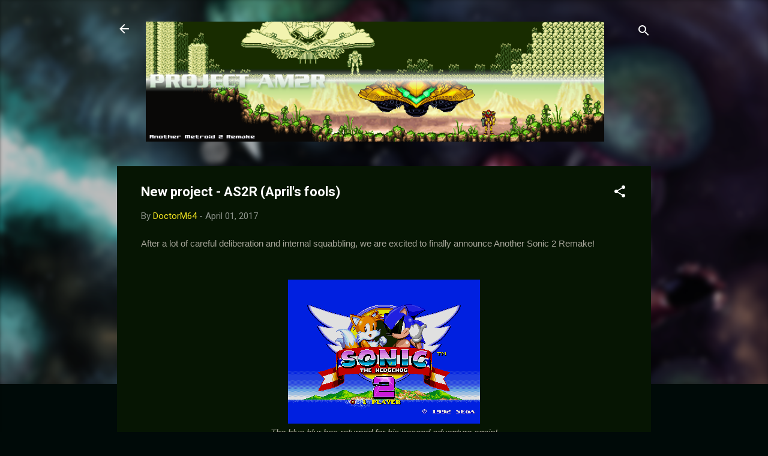

--- FILE ---
content_type: text/html; charset=UTF-8
request_url: https://metroid2remake.blogspot.com/2017/04/new-project-as2r.html?showComment=1500611606152
body_size: 30116
content:
<!DOCTYPE html>
<html dir='ltr' lang='en'>
<head>
<meta content='width=device-width, initial-scale=1' name='viewport'/>
<title>New project - AS2R (April&#39;s fools)</title>
<meta content='text/html; charset=UTF-8' http-equiv='Content-Type'/>
<!-- Chrome, Firefox OS and Opera -->
<meta content='#000a08' name='theme-color'/>
<!-- Windows Phone -->
<meta content='#000a08' name='msapplication-navbutton-color'/>
<meta content='blogger' name='generator'/>
<link href='https://metroid2remake.blogspot.com/favicon.ico' rel='icon' type='image/x-icon'/>
<link href='http://metroid2remake.blogspot.com/2017/04/new-project-as2r.html' rel='canonical'/>
<link rel="alternate" type="application/atom+xml" title="Project AM2R - Another Metroid 2 Remake - Atom" href="https://metroid2remake.blogspot.com/feeds/posts/default" />
<link rel="alternate" type="application/rss+xml" title="Project AM2R - Another Metroid 2 Remake - RSS" href="https://metroid2remake.blogspot.com/feeds/posts/default?alt=rss" />
<link rel="service.post" type="application/atom+xml" title="Project AM2R - Another Metroid 2 Remake - Atom" href="https://www.blogger.com/feeds/7529256402222473155/posts/default" />

<link rel="alternate" type="application/atom+xml" title="Project AM2R - Another Metroid 2 Remake - Atom" href="https://metroid2remake.blogspot.com/feeds/5184220821248132293/comments/default" />
<!--Can't find substitution for tag [blog.ieCssRetrofitLinks]-->
<link href='https://lh3.googleusercontent.com/rPNE40pY0G8fbVGCz6R-S80BiEjt5O-_IK8h_sf42nhnbT5FCcpktNYQKt2Gvd6awFlpyeNdvvtXdOFJ8Af4y2lN6ax4Y4diGYLF0-nawjS4UKofYBneBD4A9B3Rm1JImzIPXpZ8' rel='image_src'/>
<meta content='http://metroid2remake.blogspot.com/2017/04/new-project-as2r.html' property='og:url'/>
<meta content='New project - AS2R (April&#39;s fools)' property='og:title'/>
<meta content='After a lot of careful deliberation and internal squabbling, we are excited to finally announce Another Sonic 2 Remake!      The blue blur h...' property='og:description'/>
<meta content='https://lh3.googleusercontent.com/rPNE40pY0G8fbVGCz6R-S80BiEjt5O-_IK8h_sf42nhnbT5FCcpktNYQKt2Gvd6awFlpyeNdvvtXdOFJ8Af4y2lN6ax4Y4diGYLF0-nawjS4UKofYBneBD4A9B3Rm1JImzIPXpZ8=w1200-h630-p-k-no-nu' property='og:image'/>
<style type='text/css'>@font-face{font-family:'Roboto';font-style:italic;font-weight:300;font-stretch:100%;font-display:swap;src:url(//fonts.gstatic.com/s/roboto/v50/KFOKCnqEu92Fr1Mu53ZEC9_Vu3r1gIhOszmOClHrs6ljXfMMLt_QuAX-k3Yi128m0kN2.woff2)format('woff2');unicode-range:U+0460-052F,U+1C80-1C8A,U+20B4,U+2DE0-2DFF,U+A640-A69F,U+FE2E-FE2F;}@font-face{font-family:'Roboto';font-style:italic;font-weight:300;font-stretch:100%;font-display:swap;src:url(//fonts.gstatic.com/s/roboto/v50/KFOKCnqEu92Fr1Mu53ZEC9_Vu3r1gIhOszmOClHrs6ljXfMMLt_QuAz-k3Yi128m0kN2.woff2)format('woff2');unicode-range:U+0301,U+0400-045F,U+0490-0491,U+04B0-04B1,U+2116;}@font-face{font-family:'Roboto';font-style:italic;font-weight:300;font-stretch:100%;font-display:swap;src:url(//fonts.gstatic.com/s/roboto/v50/KFOKCnqEu92Fr1Mu53ZEC9_Vu3r1gIhOszmOClHrs6ljXfMMLt_QuAT-k3Yi128m0kN2.woff2)format('woff2');unicode-range:U+1F00-1FFF;}@font-face{font-family:'Roboto';font-style:italic;font-weight:300;font-stretch:100%;font-display:swap;src:url(//fonts.gstatic.com/s/roboto/v50/KFOKCnqEu92Fr1Mu53ZEC9_Vu3r1gIhOszmOClHrs6ljXfMMLt_QuAv-k3Yi128m0kN2.woff2)format('woff2');unicode-range:U+0370-0377,U+037A-037F,U+0384-038A,U+038C,U+038E-03A1,U+03A3-03FF;}@font-face{font-family:'Roboto';font-style:italic;font-weight:300;font-stretch:100%;font-display:swap;src:url(//fonts.gstatic.com/s/roboto/v50/KFOKCnqEu92Fr1Mu53ZEC9_Vu3r1gIhOszmOClHrs6ljXfMMLt_QuHT-k3Yi128m0kN2.woff2)format('woff2');unicode-range:U+0302-0303,U+0305,U+0307-0308,U+0310,U+0312,U+0315,U+031A,U+0326-0327,U+032C,U+032F-0330,U+0332-0333,U+0338,U+033A,U+0346,U+034D,U+0391-03A1,U+03A3-03A9,U+03B1-03C9,U+03D1,U+03D5-03D6,U+03F0-03F1,U+03F4-03F5,U+2016-2017,U+2034-2038,U+203C,U+2040,U+2043,U+2047,U+2050,U+2057,U+205F,U+2070-2071,U+2074-208E,U+2090-209C,U+20D0-20DC,U+20E1,U+20E5-20EF,U+2100-2112,U+2114-2115,U+2117-2121,U+2123-214F,U+2190,U+2192,U+2194-21AE,U+21B0-21E5,U+21F1-21F2,U+21F4-2211,U+2213-2214,U+2216-22FF,U+2308-230B,U+2310,U+2319,U+231C-2321,U+2336-237A,U+237C,U+2395,U+239B-23B7,U+23D0,U+23DC-23E1,U+2474-2475,U+25AF,U+25B3,U+25B7,U+25BD,U+25C1,U+25CA,U+25CC,U+25FB,U+266D-266F,U+27C0-27FF,U+2900-2AFF,U+2B0E-2B11,U+2B30-2B4C,U+2BFE,U+3030,U+FF5B,U+FF5D,U+1D400-1D7FF,U+1EE00-1EEFF;}@font-face{font-family:'Roboto';font-style:italic;font-weight:300;font-stretch:100%;font-display:swap;src:url(//fonts.gstatic.com/s/roboto/v50/KFOKCnqEu92Fr1Mu53ZEC9_Vu3r1gIhOszmOClHrs6ljXfMMLt_QuGb-k3Yi128m0kN2.woff2)format('woff2');unicode-range:U+0001-000C,U+000E-001F,U+007F-009F,U+20DD-20E0,U+20E2-20E4,U+2150-218F,U+2190,U+2192,U+2194-2199,U+21AF,U+21E6-21F0,U+21F3,U+2218-2219,U+2299,U+22C4-22C6,U+2300-243F,U+2440-244A,U+2460-24FF,U+25A0-27BF,U+2800-28FF,U+2921-2922,U+2981,U+29BF,U+29EB,U+2B00-2BFF,U+4DC0-4DFF,U+FFF9-FFFB,U+10140-1018E,U+10190-1019C,U+101A0,U+101D0-101FD,U+102E0-102FB,U+10E60-10E7E,U+1D2C0-1D2D3,U+1D2E0-1D37F,U+1F000-1F0FF,U+1F100-1F1AD,U+1F1E6-1F1FF,U+1F30D-1F30F,U+1F315,U+1F31C,U+1F31E,U+1F320-1F32C,U+1F336,U+1F378,U+1F37D,U+1F382,U+1F393-1F39F,U+1F3A7-1F3A8,U+1F3AC-1F3AF,U+1F3C2,U+1F3C4-1F3C6,U+1F3CA-1F3CE,U+1F3D4-1F3E0,U+1F3ED,U+1F3F1-1F3F3,U+1F3F5-1F3F7,U+1F408,U+1F415,U+1F41F,U+1F426,U+1F43F,U+1F441-1F442,U+1F444,U+1F446-1F449,U+1F44C-1F44E,U+1F453,U+1F46A,U+1F47D,U+1F4A3,U+1F4B0,U+1F4B3,U+1F4B9,U+1F4BB,U+1F4BF,U+1F4C8-1F4CB,U+1F4D6,U+1F4DA,U+1F4DF,U+1F4E3-1F4E6,U+1F4EA-1F4ED,U+1F4F7,U+1F4F9-1F4FB,U+1F4FD-1F4FE,U+1F503,U+1F507-1F50B,U+1F50D,U+1F512-1F513,U+1F53E-1F54A,U+1F54F-1F5FA,U+1F610,U+1F650-1F67F,U+1F687,U+1F68D,U+1F691,U+1F694,U+1F698,U+1F6AD,U+1F6B2,U+1F6B9-1F6BA,U+1F6BC,U+1F6C6-1F6CF,U+1F6D3-1F6D7,U+1F6E0-1F6EA,U+1F6F0-1F6F3,U+1F6F7-1F6FC,U+1F700-1F7FF,U+1F800-1F80B,U+1F810-1F847,U+1F850-1F859,U+1F860-1F887,U+1F890-1F8AD,U+1F8B0-1F8BB,U+1F8C0-1F8C1,U+1F900-1F90B,U+1F93B,U+1F946,U+1F984,U+1F996,U+1F9E9,U+1FA00-1FA6F,U+1FA70-1FA7C,U+1FA80-1FA89,U+1FA8F-1FAC6,U+1FACE-1FADC,U+1FADF-1FAE9,U+1FAF0-1FAF8,U+1FB00-1FBFF;}@font-face{font-family:'Roboto';font-style:italic;font-weight:300;font-stretch:100%;font-display:swap;src:url(//fonts.gstatic.com/s/roboto/v50/KFOKCnqEu92Fr1Mu53ZEC9_Vu3r1gIhOszmOClHrs6ljXfMMLt_QuAf-k3Yi128m0kN2.woff2)format('woff2');unicode-range:U+0102-0103,U+0110-0111,U+0128-0129,U+0168-0169,U+01A0-01A1,U+01AF-01B0,U+0300-0301,U+0303-0304,U+0308-0309,U+0323,U+0329,U+1EA0-1EF9,U+20AB;}@font-face{font-family:'Roboto';font-style:italic;font-weight:300;font-stretch:100%;font-display:swap;src:url(//fonts.gstatic.com/s/roboto/v50/KFOKCnqEu92Fr1Mu53ZEC9_Vu3r1gIhOszmOClHrs6ljXfMMLt_QuAb-k3Yi128m0kN2.woff2)format('woff2');unicode-range:U+0100-02BA,U+02BD-02C5,U+02C7-02CC,U+02CE-02D7,U+02DD-02FF,U+0304,U+0308,U+0329,U+1D00-1DBF,U+1E00-1E9F,U+1EF2-1EFF,U+2020,U+20A0-20AB,U+20AD-20C0,U+2113,U+2C60-2C7F,U+A720-A7FF;}@font-face{font-family:'Roboto';font-style:italic;font-weight:300;font-stretch:100%;font-display:swap;src:url(//fonts.gstatic.com/s/roboto/v50/KFOKCnqEu92Fr1Mu53ZEC9_Vu3r1gIhOszmOClHrs6ljXfMMLt_QuAj-k3Yi128m0g.woff2)format('woff2');unicode-range:U+0000-00FF,U+0131,U+0152-0153,U+02BB-02BC,U+02C6,U+02DA,U+02DC,U+0304,U+0308,U+0329,U+2000-206F,U+20AC,U+2122,U+2191,U+2193,U+2212,U+2215,U+FEFF,U+FFFD;}@font-face{font-family:'Roboto';font-style:normal;font-weight:400;font-stretch:100%;font-display:swap;src:url(//fonts.gstatic.com/s/roboto/v50/KFO7CnqEu92Fr1ME7kSn66aGLdTylUAMa3GUBHMdazTgWw.woff2)format('woff2');unicode-range:U+0460-052F,U+1C80-1C8A,U+20B4,U+2DE0-2DFF,U+A640-A69F,U+FE2E-FE2F;}@font-face{font-family:'Roboto';font-style:normal;font-weight:400;font-stretch:100%;font-display:swap;src:url(//fonts.gstatic.com/s/roboto/v50/KFO7CnqEu92Fr1ME7kSn66aGLdTylUAMa3iUBHMdazTgWw.woff2)format('woff2');unicode-range:U+0301,U+0400-045F,U+0490-0491,U+04B0-04B1,U+2116;}@font-face{font-family:'Roboto';font-style:normal;font-weight:400;font-stretch:100%;font-display:swap;src:url(//fonts.gstatic.com/s/roboto/v50/KFO7CnqEu92Fr1ME7kSn66aGLdTylUAMa3CUBHMdazTgWw.woff2)format('woff2');unicode-range:U+1F00-1FFF;}@font-face{font-family:'Roboto';font-style:normal;font-weight:400;font-stretch:100%;font-display:swap;src:url(//fonts.gstatic.com/s/roboto/v50/KFO7CnqEu92Fr1ME7kSn66aGLdTylUAMa3-UBHMdazTgWw.woff2)format('woff2');unicode-range:U+0370-0377,U+037A-037F,U+0384-038A,U+038C,U+038E-03A1,U+03A3-03FF;}@font-face{font-family:'Roboto';font-style:normal;font-weight:400;font-stretch:100%;font-display:swap;src:url(//fonts.gstatic.com/s/roboto/v50/KFO7CnqEu92Fr1ME7kSn66aGLdTylUAMawCUBHMdazTgWw.woff2)format('woff2');unicode-range:U+0302-0303,U+0305,U+0307-0308,U+0310,U+0312,U+0315,U+031A,U+0326-0327,U+032C,U+032F-0330,U+0332-0333,U+0338,U+033A,U+0346,U+034D,U+0391-03A1,U+03A3-03A9,U+03B1-03C9,U+03D1,U+03D5-03D6,U+03F0-03F1,U+03F4-03F5,U+2016-2017,U+2034-2038,U+203C,U+2040,U+2043,U+2047,U+2050,U+2057,U+205F,U+2070-2071,U+2074-208E,U+2090-209C,U+20D0-20DC,U+20E1,U+20E5-20EF,U+2100-2112,U+2114-2115,U+2117-2121,U+2123-214F,U+2190,U+2192,U+2194-21AE,U+21B0-21E5,U+21F1-21F2,U+21F4-2211,U+2213-2214,U+2216-22FF,U+2308-230B,U+2310,U+2319,U+231C-2321,U+2336-237A,U+237C,U+2395,U+239B-23B7,U+23D0,U+23DC-23E1,U+2474-2475,U+25AF,U+25B3,U+25B7,U+25BD,U+25C1,U+25CA,U+25CC,U+25FB,U+266D-266F,U+27C0-27FF,U+2900-2AFF,U+2B0E-2B11,U+2B30-2B4C,U+2BFE,U+3030,U+FF5B,U+FF5D,U+1D400-1D7FF,U+1EE00-1EEFF;}@font-face{font-family:'Roboto';font-style:normal;font-weight:400;font-stretch:100%;font-display:swap;src:url(//fonts.gstatic.com/s/roboto/v50/KFO7CnqEu92Fr1ME7kSn66aGLdTylUAMaxKUBHMdazTgWw.woff2)format('woff2');unicode-range:U+0001-000C,U+000E-001F,U+007F-009F,U+20DD-20E0,U+20E2-20E4,U+2150-218F,U+2190,U+2192,U+2194-2199,U+21AF,U+21E6-21F0,U+21F3,U+2218-2219,U+2299,U+22C4-22C6,U+2300-243F,U+2440-244A,U+2460-24FF,U+25A0-27BF,U+2800-28FF,U+2921-2922,U+2981,U+29BF,U+29EB,U+2B00-2BFF,U+4DC0-4DFF,U+FFF9-FFFB,U+10140-1018E,U+10190-1019C,U+101A0,U+101D0-101FD,U+102E0-102FB,U+10E60-10E7E,U+1D2C0-1D2D3,U+1D2E0-1D37F,U+1F000-1F0FF,U+1F100-1F1AD,U+1F1E6-1F1FF,U+1F30D-1F30F,U+1F315,U+1F31C,U+1F31E,U+1F320-1F32C,U+1F336,U+1F378,U+1F37D,U+1F382,U+1F393-1F39F,U+1F3A7-1F3A8,U+1F3AC-1F3AF,U+1F3C2,U+1F3C4-1F3C6,U+1F3CA-1F3CE,U+1F3D4-1F3E0,U+1F3ED,U+1F3F1-1F3F3,U+1F3F5-1F3F7,U+1F408,U+1F415,U+1F41F,U+1F426,U+1F43F,U+1F441-1F442,U+1F444,U+1F446-1F449,U+1F44C-1F44E,U+1F453,U+1F46A,U+1F47D,U+1F4A3,U+1F4B0,U+1F4B3,U+1F4B9,U+1F4BB,U+1F4BF,U+1F4C8-1F4CB,U+1F4D6,U+1F4DA,U+1F4DF,U+1F4E3-1F4E6,U+1F4EA-1F4ED,U+1F4F7,U+1F4F9-1F4FB,U+1F4FD-1F4FE,U+1F503,U+1F507-1F50B,U+1F50D,U+1F512-1F513,U+1F53E-1F54A,U+1F54F-1F5FA,U+1F610,U+1F650-1F67F,U+1F687,U+1F68D,U+1F691,U+1F694,U+1F698,U+1F6AD,U+1F6B2,U+1F6B9-1F6BA,U+1F6BC,U+1F6C6-1F6CF,U+1F6D3-1F6D7,U+1F6E0-1F6EA,U+1F6F0-1F6F3,U+1F6F7-1F6FC,U+1F700-1F7FF,U+1F800-1F80B,U+1F810-1F847,U+1F850-1F859,U+1F860-1F887,U+1F890-1F8AD,U+1F8B0-1F8BB,U+1F8C0-1F8C1,U+1F900-1F90B,U+1F93B,U+1F946,U+1F984,U+1F996,U+1F9E9,U+1FA00-1FA6F,U+1FA70-1FA7C,U+1FA80-1FA89,U+1FA8F-1FAC6,U+1FACE-1FADC,U+1FADF-1FAE9,U+1FAF0-1FAF8,U+1FB00-1FBFF;}@font-face{font-family:'Roboto';font-style:normal;font-weight:400;font-stretch:100%;font-display:swap;src:url(//fonts.gstatic.com/s/roboto/v50/KFO7CnqEu92Fr1ME7kSn66aGLdTylUAMa3OUBHMdazTgWw.woff2)format('woff2');unicode-range:U+0102-0103,U+0110-0111,U+0128-0129,U+0168-0169,U+01A0-01A1,U+01AF-01B0,U+0300-0301,U+0303-0304,U+0308-0309,U+0323,U+0329,U+1EA0-1EF9,U+20AB;}@font-face{font-family:'Roboto';font-style:normal;font-weight:400;font-stretch:100%;font-display:swap;src:url(//fonts.gstatic.com/s/roboto/v50/KFO7CnqEu92Fr1ME7kSn66aGLdTylUAMa3KUBHMdazTgWw.woff2)format('woff2');unicode-range:U+0100-02BA,U+02BD-02C5,U+02C7-02CC,U+02CE-02D7,U+02DD-02FF,U+0304,U+0308,U+0329,U+1D00-1DBF,U+1E00-1E9F,U+1EF2-1EFF,U+2020,U+20A0-20AB,U+20AD-20C0,U+2113,U+2C60-2C7F,U+A720-A7FF;}@font-face{font-family:'Roboto';font-style:normal;font-weight:400;font-stretch:100%;font-display:swap;src:url(//fonts.gstatic.com/s/roboto/v50/KFO7CnqEu92Fr1ME7kSn66aGLdTylUAMa3yUBHMdazQ.woff2)format('woff2');unicode-range:U+0000-00FF,U+0131,U+0152-0153,U+02BB-02BC,U+02C6,U+02DA,U+02DC,U+0304,U+0308,U+0329,U+2000-206F,U+20AC,U+2122,U+2191,U+2193,U+2212,U+2215,U+FEFF,U+FFFD;}@font-face{font-family:'Roboto';font-style:normal;font-weight:700;font-stretch:100%;font-display:swap;src:url(//fonts.gstatic.com/s/roboto/v50/KFO7CnqEu92Fr1ME7kSn66aGLdTylUAMa3GUBHMdazTgWw.woff2)format('woff2');unicode-range:U+0460-052F,U+1C80-1C8A,U+20B4,U+2DE0-2DFF,U+A640-A69F,U+FE2E-FE2F;}@font-face{font-family:'Roboto';font-style:normal;font-weight:700;font-stretch:100%;font-display:swap;src:url(//fonts.gstatic.com/s/roboto/v50/KFO7CnqEu92Fr1ME7kSn66aGLdTylUAMa3iUBHMdazTgWw.woff2)format('woff2');unicode-range:U+0301,U+0400-045F,U+0490-0491,U+04B0-04B1,U+2116;}@font-face{font-family:'Roboto';font-style:normal;font-weight:700;font-stretch:100%;font-display:swap;src:url(//fonts.gstatic.com/s/roboto/v50/KFO7CnqEu92Fr1ME7kSn66aGLdTylUAMa3CUBHMdazTgWw.woff2)format('woff2');unicode-range:U+1F00-1FFF;}@font-face{font-family:'Roboto';font-style:normal;font-weight:700;font-stretch:100%;font-display:swap;src:url(//fonts.gstatic.com/s/roboto/v50/KFO7CnqEu92Fr1ME7kSn66aGLdTylUAMa3-UBHMdazTgWw.woff2)format('woff2');unicode-range:U+0370-0377,U+037A-037F,U+0384-038A,U+038C,U+038E-03A1,U+03A3-03FF;}@font-face{font-family:'Roboto';font-style:normal;font-weight:700;font-stretch:100%;font-display:swap;src:url(//fonts.gstatic.com/s/roboto/v50/KFO7CnqEu92Fr1ME7kSn66aGLdTylUAMawCUBHMdazTgWw.woff2)format('woff2');unicode-range:U+0302-0303,U+0305,U+0307-0308,U+0310,U+0312,U+0315,U+031A,U+0326-0327,U+032C,U+032F-0330,U+0332-0333,U+0338,U+033A,U+0346,U+034D,U+0391-03A1,U+03A3-03A9,U+03B1-03C9,U+03D1,U+03D5-03D6,U+03F0-03F1,U+03F4-03F5,U+2016-2017,U+2034-2038,U+203C,U+2040,U+2043,U+2047,U+2050,U+2057,U+205F,U+2070-2071,U+2074-208E,U+2090-209C,U+20D0-20DC,U+20E1,U+20E5-20EF,U+2100-2112,U+2114-2115,U+2117-2121,U+2123-214F,U+2190,U+2192,U+2194-21AE,U+21B0-21E5,U+21F1-21F2,U+21F4-2211,U+2213-2214,U+2216-22FF,U+2308-230B,U+2310,U+2319,U+231C-2321,U+2336-237A,U+237C,U+2395,U+239B-23B7,U+23D0,U+23DC-23E1,U+2474-2475,U+25AF,U+25B3,U+25B7,U+25BD,U+25C1,U+25CA,U+25CC,U+25FB,U+266D-266F,U+27C0-27FF,U+2900-2AFF,U+2B0E-2B11,U+2B30-2B4C,U+2BFE,U+3030,U+FF5B,U+FF5D,U+1D400-1D7FF,U+1EE00-1EEFF;}@font-face{font-family:'Roboto';font-style:normal;font-weight:700;font-stretch:100%;font-display:swap;src:url(//fonts.gstatic.com/s/roboto/v50/KFO7CnqEu92Fr1ME7kSn66aGLdTylUAMaxKUBHMdazTgWw.woff2)format('woff2');unicode-range:U+0001-000C,U+000E-001F,U+007F-009F,U+20DD-20E0,U+20E2-20E4,U+2150-218F,U+2190,U+2192,U+2194-2199,U+21AF,U+21E6-21F0,U+21F3,U+2218-2219,U+2299,U+22C4-22C6,U+2300-243F,U+2440-244A,U+2460-24FF,U+25A0-27BF,U+2800-28FF,U+2921-2922,U+2981,U+29BF,U+29EB,U+2B00-2BFF,U+4DC0-4DFF,U+FFF9-FFFB,U+10140-1018E,U+10190-1019C,U+101A0,U+101D0-101FD,U+102E0-102FB,U+10E60-10E7E,U+1D2C0-1D2D3,U+1D2E0-1D37F,U+1F000-1F0FF,U+1F100-1F1AD,U+1F1E6-1F1FF,U+1F30D-1F30F,U+1F315,U+1F31C,U+1F31E,U+1F320-1F32C,U+1F336,U+1F378,U+1F37D,U+1F382,U+1F393-1F39F,U+1F3A7-1F3A8,U+1F3AC-1F3AF,U+1F3C2,U+1F3C4-1F3C6,U+1F3CA-1F3CE,U+1F3D4-1F3E0,U+1F3ED,U+1F3F1-1F3F3,U+1F3F5-1F3F7,U+1F408,U+1F415,U+1F41F,U+1F426,U+1F43F,U+1F441-1F442,U+1F444,U+1F446-1F449,U+1F44C-1F44E,U+1F453,U+1F46A,U+1F47D,U+1F4A3,U+1F4B0,U+1F4B3,U+1F4B9,U+1F4BB,U+1F4BF,U+1F4C8-1F4CB,U+1F4D6,U+1F4DA,U+1F4DF,U+1F4E3-1F4E6,U+1F4EA-1F4ED,U+1F4F7,U+1F4F9-1F4FB,U+1F4FD-1F4FE,U+1F503,U+1F507-1F50B,U+1F50D,U+1F512-1F513,U+1F53E-1F54A,U+1F54F-1F5FA,U+1F610,U+1F650-1F67F,U+1F687,U+1F68D,U+1F691,U+1F694,U+1F698,U+1F6AD,U+1F6B2,U+1F6B9-1F6BA,U+1F6BC,U+1F6C6-1F6CF,U+1F6D3-1F6D7,U+1F6E0-1F6EA,U+1F6F0-1F6F3,U+1F6F7-1F6FC,U+1F700-1F7FF,U+1F800-1F80B,U+1F810-1F847,U+1F850-1F859,U+1F860-1F887,U+1F890-1F8AD,U+1F8B0-1F8BB,U+1F8C0-1F8C1,U+1F900-1F90B,U+1F93B,U+1F946,U+1F984,U+1F996,U+1F9E9,U+1FA00-1FA6F,U+1FA70-1FA7C,U+1FA80-1FA89,U+1FA8F-1FAC6,U+1FACE-1FADC,U+1FADF-1FAE9,U+1FAF0-1FAF8,U+1FB00-1FBFF;}@font-face{font-family:'Roboto';font-style:normal;font-weight:700;font-stretch:100%;font-display:swap;src:url(//fonts.gstatic.com/s/roboto/v50/KFO7CnqEu92Fr1ME7kSn66aGLdTylUAMa3OUBHMdazTgWw.woff2)format('woff2');unicode-range:U+0102-0103,U+0110-0111,U+0128-0129,U+0168-0169,U+01A0-01A1,U+01AF-01B0,U+0300-0301,U+0303-0304,U+0308-0309,U+0323,U+0329,U+1EA0-1EF9,U+20AB;}@font-face{font-family:'Roboto';font-style:normal;font-weight:700;font-stretch:100%;font-display:swap;src:url(//fonts.gstatic.com/s/roboto/v50/KFO7CnqEu92Fr1ME7kSn66aGLdTylUAMa3KUBHMdazTgWw.woff2)format('woff2');unicode-range:U+0100-02BA,U+02BD-02C5,U+02C7-02CC,U+02CE-02D7,U+02DD-02FF,U+0304,U+0308,U+0329,U+1D00-1DBF,U+1E00-1E9F,U+1EF2-1EFF,U+2020,U+20A0-20AB,U+20AD-20C0,U+2113,U+2C60-2C7F,U+A720-A7FF;}@font-face{font-family:'Roboto';font-style:normal;font-weight:700;font-stretch:100%;font-display:swap;src:url(//fonts.gstatic.com/s/roboto/v50/KFO7CnqEu92Fr1ME7kSn66aGLdTylUAMa3yUBHMdazQ.woff2)format('woff2');unicode-range:U+0000-00FF,U+0131,U+0152-0153,U+02BB-02BC,U+02C6,U+02DA,U+02DC,U+0304,U+0308,U+0329,U+2000-206F,U+20AC,U+2122,U+2191,U+2193,U+2212,U+2215,U+FEFF,U+FFFD;}</style>
<style id='page-skin-1' type='text/css'><!--
/*! normalize.css v3.0.1 | MIT License | git.io/normalize */html{font-family:sans-serif;-ms-text-size-adjust:100%;-webkit-text-size-adjust:100%}body{margin:0}article,aside,details,figcaption,figure,footer,header,hgroup,main,nav,section,summary{display:block}audio,canvas,progress,video{display:inline-block;vertical-align:baseline}audio:not([controls]){display:none;height:0}[hidden],template{display:none}a{background:transparent}a:active,a:hover{outline:0}abbr[title]{border-bottom:1px dotted}b,strong{font-weight:bold}dfn{font-style:italic}h1{font-size:2em;margin:.67em 0}mark{background:#ff0;color:#000}small{font-size:80%}sub,sup{font-size:75%;line-height:0;position:relative;vertical-align:baseline}sup{top:-0.5em}sub{bottom:-0.25em}img{border:0}svg:not(:root){overflow:hidden}figure{margin:1em 40px}hr{-moz-box-sizing:content-box;box-sizing:content-box;height:0}pre{overflow:auto}code,kbd,pre,samp{font-family:monospace,monospace;font-size:1em}button,input,optgroup,select,textarea{color:inherit;font:inherit;margin:0}button{overflow:visible}button,select{text-transform:none}button,html input[type="button"],input[type="reset"],input[type="submit"]{-webkit-appearance:button;cursor:pointer}button[disabled],html input[disabled]{cursor:default}button::-moz-focus-inner,input::-moz-focus-inner{border:0;padding:0}input{line-height:normal}input[type="checkbox"],input[type="radio"]{box-sizing:border-box;padding:0}input[type="number"]::-webkit-inner-spin-button,input[type="number"]::-webkit-outer-spin-button{height:auto}input[type="search"]{-webkit-appearance:textfield;-moz-box-sizing:content-box;-webkit-box-sizing:content-box;box-sizing:content-box}input[type="search"]::-webkit-search-cancel-button,input[type="search"]::-webkit-search-decoration{-webkit-appearance:none}fieldset{border:1px solid #c0c0c0;margin:0 2px;padding:.35em .625em .75em}legend{border:0;padding:0}textarea{overflow:auto}optgroup{font-weight:bold}table{border-collapse:collapse;border-spacing:0}td,th{padding:0}
/*!************************************************
* Blogger Template Style
* Name: Contempo
**************************************************/
body{
overflow-wrap:break-word;
word-break:break-word;
word-wrap:break-word
}
.hidden{
display:none
}
.invisible{
visibility:hidden
}
.container::after,.float-container::after{
clear:both;
content:"";
display:table
}
.clearboth{
clear:both
}
#comments .comment .comment-actions,.subscribe-popup .FollowByEmail .follow-by-email-submit,.widget.Profile .profile-link,.widget.Profile .profile-link.visit-profile{
background:0 0;
border:0;
box-shadow:none;
color:#f3e621;
cursor:pointer;
font-size:14px;
font-weight:700;
outline:0;
text-decoration:none;
text-transform:uppercase;
width:auto
}
.dim-overlay{
background-color:rgba(0,0,0,.54);
height:100vh;
left:0;
position:fixed;
top:0;
width:100%
}
#sharing-dim-overlay{
background-color:transparent
}
input::-ms-clear{
display:none
}
.blogger-logo,.svg-icon-24.blogger-logo{
fill:#ff9800;
opacity:1
}
.loading-spinner-large{
-webkit-animation:mspin-rotate 1.568s infinite linear;
animation:mspin-rotate 1.568s infinite linear;
height:48px;
overflow:hidden;
position:absolute;
width:48px;
z-index:200
}
.loading-spinner-large>div{
-webkit-animation:mspin-revrot 5332ms infinite steps(4);
animation:mspin-revrot 5332ms infinite steps(4)
}
.loading-spinner-large>div>div{
-webkit-animation:mspin-singlecolor-large-film 1333ms infinite steps(81);
animation:mspin-singlecolor-large-film 1333ms infinite steps(81);
background-size:100%;
height:48px;
width:3888px
}
.mspin-black-large>div>div,.mspin-grey_54-large>div>div{
background-image:url(https://www.blogblog.com/indie/mspin_black_large.svg)
}
.mspin-white-large>div>div{
background-image:url(https://www.blogblog.com/indie/mspin_white_large.svg)
}
.mspin-grey_54-large{
opacity:.54
}
@-webkit-keyframes mspin-singlecolor-large-film{
from{
-webkit-transform:translateX(0);
transform:translateX(0)
}
to{
-webkit-transform:translateX(-3888px);
transform:translateX(-3888px)
}
}
@keyframes mspin-singlecolor-large-film{
from{
-webkit-transform:translateX(0);
transform:translateX(0)
}
to{
-webkit-transform:translateX(-3888px);
transform:translateX(-3888px)
}
}
@-webkit-keyframes mspin-rotate{
from{
-webkit-transform:rotate(0);
transform:rotate(0)
}
to{
-webkit-transform:rotate(360deg);
transform:rotate(360deg)
}
}
@keyframes mspin-rotate{
from{
-webkit-transform:rotate(0);
transform:rotate(0)
}
to{
-webkit-transform:rotate(360deg);
transform:rotate(360deg)
}
}
@-webkit-keyframes mspin-revrot{
from{
-webkit-transform:rotate(0);
transform:rotate(0)
}
to{
-webkit-transform:rotate(-360deg);
transform:rotate(-360deg)
}
}
@keyframes mspin-revrot{
from{
-webkit-transform:rotate(0);
transform:rotate(0)
}
to{
-webkit-transform:rotate(-360deg);
transform:rotate(-360deg)
}
}
.skip-navigation{
background-color:#fff;
box-sizing:border-box;
color:#000;
display:block;
height:0;
left:0;
line-height:50px;
overflow:hidden;
padding-top:0;
position:fixed;
text-align:center;
top:0;
-webkit-transition:box-shadow .3s,height .3s,padding-top .3s;
transition:box-shadow .3s,height .3s,padding-top .3s;
width:100%;
z-index:900
}
.skip-navigation:focus{
box-shadow:0 4px 5px 0 rgba(0,0,0,.14),0 1px 10px 0 rgba(0,0,0,.12),0 2px 4px -1px rgba(0,0,0,.2);
height:50px
}
#main{
outline:0
}
.main-heading{
position:absolute;
clip:rect(1px,1px,1px,1px);
padding:0;
border:0;
height:1px;
width:1px;
overflow:hidden
}
.Attribution{
margin-top:1em;
text-align:center
}
.Attribution .blogger img,.Attribution .blogger svg{
vertical-align:bottom
}
.Attribution .blogger img{
margin-right:.5em
}
.Attribution div{
line-height:24px;
margin-top:.5em
}
.Attribution .copyright,.Attribution .image-attribution{
font-size:.7em;
margin-top:1.5em
}
.BLOG_mobile_video_class{
display:none
}
.bg-photo{
background-attachment:scroll!important
}
body .CSS_LIGHTBOX{
z-index:900
}
.extendable .show-less,.extendable .show-more{
border-color:#f3e621;
color:#f3e621;
margin-top:8px
}
.extendable .show-less.hidden,.extendable .show-more.hidden{
display:none
}
.inline-ad{
display:none;
max-width:100%;
overflow:hidden
}
.adsbygoogle{
display:block
}
#cookieChoiceInfo{
bottom:0;
top:auto
}
iframe.b-hbp-video{
border:0
}
.post-body img{
max-width:100%
}
.post-body iframe{
max-width:100%
}
.post-body a[imageanchor="1"]{
display:inline-block
}
.byline{
margin-right:1em
}
.byline:last-child{
margin-right:0
}
.link-copied-dialog{
max-width:520px;
outline:0
}
.link-copied-dialog .modal-dialog-buttons{
margin-top:8px
}
.link-copied-dialog .goog-buttonset-default{
background:0 0;
border:0
}
.link-copied-dialog .goog-buttonset-default:focus{
outline:0
}
.paging-control-container{
margin-bottom:16px
}
.paging-control-container .paging-control{
display:inline-block
}
.paging-control-container .comment-range-text::after,.paging-control-container .paging-control{
color:#f3e621
}
.paging-control-container .comment-range-text,.paging-control-container .paging-control{
margin-right:8px
}
.paging-control-container .comment-range-text::after,.paging-control-container .paging-control::after{
content:"\b7";
cursor:default;
padding-left:8px;
pointer-events:none
}
.paging-control-container .comment-range-text:last-child::after,.paging-control-container .paging-control:last-child::after{
content:none
}
.byline.reactions iframe{
height:20px
}
.b-notification{
color:#000;
background-color:#fff;
border-bottom:solid 1px #000;
box-sizing:border-box;
padding:16px 32px;
text-align:center
}
.b-notification.visible{
-webkit-transition:margin-top .3s cubic-bezier(.4,0,.2,1);
transition:margin-top .3s cubic-bezier(.4,0,.2,1)
}
.b-notification.invisible{
position:absolute
}
.b-notification-close{
position:absolute;
right:8px;
top:8px
}
.no-posts-message{
line-height:40px;
text-align:center
}
@media screen and (max-width:800px){
body.item-view .post-body a[imageanchor="1"][style*="float: left;"],body.item-view .post-body a[imageanchor="1"][style*="float: right;"]{
float:none!important;
clear:none!important
}
body.item-view .post-body a[imageanchor="1"] img{
display:block;
height:auto;
margin:0 auto
}
body.item-view .post-body>.separator:first-child>a[imageanchor="1"]:first-child{
margin-top:20px
}
.post-body a[imageanchor]{
display:block
}
body.item-view .post-body a[imageanchor="1"]{
margin-left:0!important;
margin-right:0!important
}
body.item-view .post-body a[imageanchor="1"]+a[imageanchor="1"]{
margin-top:16px
}
}
.item-control{
display:none
}
#comments{
border-top:1px dashed rgba(0,0,0,.54);
margin-top:20px;
padding:20px
}
#comments .comment-thread ol{
margin:0;
padding-left:0;
padding-left:0
}
#comments .comment .comment-replybox-single,#comments .comment-thread .comment-replies{
margin-left:60px
}
#comments .comment-thread .thread-count{
display:none
}
#comments .comment{
list-style-type:none;
padding:0 0 30px;
position:relative
}
#comments .comment .comment{
padding-bottom:8px
}
.comment .avatar-image-container{
position:absolute
}
.comment .avatar-image-container img{
border-radius:50%
}
.avatar-image-container svg,.comment .avatar-image-container .avatar-icon{
border-radius:50%;
border:solid 1px #ffffff;
box-sizing:border-box;
fill:#ffffff;
height:35px;
margin:0;
padding:7px;
width:35px
}
.comment .comment-block{
margin-top:10px;
margin-left:60px;
padding-bottom:0
}
#comments .comment-author-header-wrapper{
margin-left:40px
}
#comments .comment .thread-expanded .comment-block{
padding-bottom:20px
}
#comments .comment .comment-header .user,#comments .comment .comment-header .user a{
color:#ffffff;
font-style:normal;
font-weight:700
}
#comments .comment .comment-actions{
bottom:0;
margin-bottom:15px;
position:absolute
}
#comments .comment .comment-actions>*{
margin-right:8px
}
#comments .comment .comment-header .datetime{
bottom:0;
color:rgba(255,255,255,.54);
display:inline-block;
font-size:13px;
font-style:italic;
margin-left:8px
}
#comments .comment .comment-footer .comment-timestamp a,#comments .comment .comment-header .datetime a{
color:rgba(255,255,255,.54)
}
#comments .comment .comment-content,.comment .comment-body{
margin-top:12px;
word-break:break-word
}
.comment-body{
margin-bottom:12px
}
#comments.embed[data-num-comments="0"]{
border:0;
margin-top:0;
padding-top:0
}
#comments.embed[data-num-comments="0"] #comment-post-message,#comments.embed[data-num-comments="0"] div.comment-form>p,#comments.embed[data-num-comments="0"] p.comment-footer{
display:none
}
#comment-editor-src{
display:none
}
.comments .comments-content .loadmore.loaded{
max-height:0;
opacity:0;
overflow:hidden
}
.extendable .remaining-items{
height:0;
overflow:hidden;
-webkit-transition:height .3s cubic-bezier(.4,0,.2,1);
transition:height .3s cubic-bezier(.4,0,.2,1)
}
.extendable .remaining-items.expanded{
height:auto
}
.svg-icon-24,.svg-icon-24-button{
cursor:pointer;
height:24px;
width:24px;
min-width:24px
}
.touch-icon{
margin:-12px;
padding:12px
}
.touch-icon:active,.touch-icon:focus{
background-color:rgba(153,153,153,.4);
border-radius:50%
}
svg:not(:root).touch-icon{
overflow:visible
}
html[dir=rtl] .rtl-reversible-icon{
-webkit-transform:scaleX(-1);
-ms-transform:scaleX(-1);
transform:scaleX(-1)
}
.svg-icon-24-button,.touch-icon-button{
background:0 0;
border:0;
margin:0;
outline:0;
padding:0
}
.touch-icon-button .touch-icon:active,.touch-icon-button .touch-icon:focus{
background-color:transparent
}
.touch-icon-button:active .touch-icon,.touch-icon-button:focus .touch-icon{
background-color:rgba(153,153,153,.4);
border-radius:50%
}
.Profile .default-avatar-wrapper .avatar-icon{
border-radius:50%;
border:solid 1px #ffffff;
box-sizing:border-box;
fill:#ffffff;
margin:0
}
.Profile .individual .default-avatar-wrapper .avatar-icon{
padding:25px
}
.Profile .individual .avatar-icon,.Profile .individual .profile-img{
height:120px;
width:120px
}
.Profile .team .default-avatar-wrapper .avatar-icon{
padding:8px
}
.Profile .team .avatar-icon,.Profile .team .default-avatar-wrapper,.Profile .team .profile-img{
height:40px;
width:40px
}
.snippet-container{
margin:0;
position:relative;
overflow:hidden
}
.snippet-fade{
bottom:0;
box-sizing:border-box;
position:absolute;
width:96px
}
.snippet-fade{
right:0
}
.snippet-fade:after{
content:"\2026"
}
.snippet-fade:after{
float:right
}
.post-bottom{
-webkit-box-align:center;
-webkit-align-items:center;
-ms-flex-align:center;
align-items:center;
display:-webkit-box;
display:-webkit-flex;
display:-ms-flexbox;
display:flex;
-webkit-flex-wrap:wrap;
-ms-flex-wrap:wrap;
flex-wrap:wrap
}
.post-footer{
-webkit-box-flex:1;
-webkit-flex:1 1 auto;
-ms-flex:1 1 auto;
flex:1 1 auto;
-webkit-flex-wrap:wrap;
-ms-flex-wrap:wrap;
flex-wrap:wrap;
-webkit-box-ordinal-group:2;
-webkit-order:1;
-ms-flex-order:1;
order:1
}
.post-footer>*{
-webkit-box-flex:0;
-webkit-flex:0 1 auto;
-ms-flex:0 1 auto;
flex:0 1 auto
}
.post-footer .byline:last-child{
margin-right:1em
}
.jump-link{
-webkit-box-flex:0;
-webkit-flex:0 0 auto;
-ms-flex:0 0 auto;
flex:0 0 auto;
-webkit-box-ordinal-group:3;
-webkit-order:2;
-ms-flex-order:2;
order:2
}
.centered-top-container.sticky{
left:0;
position:fixed;
right:0;
top:0;
width:auto;
z-index:50;
-webkit-transition-property:opacity,-webkit-transform;
transition-property:opacity,-webkit-transform;
transition-property:transform,opacity;
transition-property:transform,opacity,-webkit-transform;
-webkit-transition-duration:.2s;
transition-duration:.2s;
-webkit-transition-timing-function:cubic-bezier(.4,0,.2,1);
transition-timing-function:cubic-bezier(.4,0,.2,1)
}
.centered-top-placeholder{
display:none
}
.collapsed-header .centered-top-placeholder{
display:block
}
.centered-top-container .Header .replaced h1,.centered-top-placeholder .Header .replaced h1{
display:none
}
.centered-top-container.sticky .Header .replaced h1{
display:block
}
.centered-top-container.sticky .Header .header-widget{
background:0 0
}
.centered-top-container.sticky .Header .header-image-wrapper{
display:none
}
.centered-top-container img,.centered-top-placeholder img{
max-width:100%
}
.collapsible{
-webkit-transition:height .3s cubic-bezier(.4,0,.2,1);
transition:height .3s cubic-bezier(.4,0,.2,1)
}
.collapsible,.collapsible>summary{
display:block;
overflow:hidden
}
.collapsible>:not(summary){
display:none
}
.collapsible[open]>:not(summary){
display:block
}
.collapsible:focus,.collapsible>summary:focus{
outline:0
}
.collapsible>summary{
cursor:pointer;
display:block;
padding:0
}
.collapsible:focus>summary,.collapsible>summary:focus{
background-color:transparent
}
.collapsible>summary::-webkit-details-marker{
display:none
}
.collapsible-title{
-webkit-box-align:center;
-webkit-align-items:center;
-ms-flex-align:center;
align-items:center;
display:-webkit-box;
display:-webkit-flex;
display:-ms-flexbox;
display:flex
}
.collapsible-title .title{
-webkit-box-flex:1;
-webkit-flex:1 1 auto;
-ms-flex:1 1 auto;
flex:1 1 auto;
-webkit-box-ordinal-group:1;
-webkit-order:0;
-ms-flex-order:0;
order:0;
overflow:hidden;
text-overflow:ellipsis;
white-space:nowrap
}
.collapsible-title .chevron-down,.collapsible[open] .collapsible-title .chevron-up{
display:block
}
.collapsible-title .chevron-up,.collapsible[open] .collapsible-title .chevron-down{
display:none
}
.flat-button{
cursor:pointer;
display:inline-block;
font-weight:700;
text-transform:uppercase;
border-radius:2px;
padding:8px;
margin:-8px
}
.flat-icon-button{
background:0 0;
border:0;
margin:0;
outline:0;
padding:0;
margin:-12px;
padding:12px;
cursor:pointer;
box-sizing:content-box;
display:inline-block;
line-height:0
}
.flat-icon-button,.flat-icon-button .splash-wrapper{
border-radius:50%
}
.flat-icon-button .splash.animate{
-webkit-animation-duration:.3s;
animation-duration:.3s
}
.overflowable-container{
max-height:46px;
overflow:hidden;
position:relative
}
.overflow-button{
cursor:pointer
}
#overflowable-dim-overlay{
background:0 0
}
.overflow-popup{
box-shadow:0 2px 2px 0 rgba(0,0,0,.14),0 3px 1px -2px rgba(0,0,0,.2),0 1px 5px 0 rgba(0,0,0,.12);
background-color:#1d1d1d;
left:0;
max-width:calc(100% - 32px);
position:absolute;
top:0;
visibility:hidden;
z-index:101
}
.overflow-popup ul{
list-style:none
}
.overflow-popup .tabs li,.overflow-popup li{
display:block;
height:auto
}
.overflow-popup .tabs li{
padding-left:0;
padding-right:0
}
.overflow-button.hidden,.overflow-popup .tabs li.hidden,.overflow-popup li.hidden{
display:none
}
.pill-button{
background:0 0;
border:1px solid;
border-radius:12px;
cursor:pointer;
display:inline-block;
padding:4px 16px;
text-transform:uppercase
}
.ripple{
position:relative
}
.ripple>*{
z-index:1
}
.splash-wrapper{
bottom:0;
left:0;
overflow:hidden;
pointer-events:none;
position:absolute;
right:0;
top:0;
z-index:0
}
.splash{
background:#ccc;
border-radius:100%;
display:block;
opacity:.6;
position:absolute;
-webkit-transform:scale(0);
-ms-transform:scale(0);
transform:scale(0)
}
.splash.animate{
-webkit-animation:ripple-effect .4s linear;
animation:ripple-effect .4s linear
}
@-webkit-keyframes ripple-effect{
100%{
opacity:0;
-webkit-transform:scale(2.5);
transform:scale(2.5)
}
}
@keyframes ripple-effect{
100%{
opacity:0;
-webkit-transform:scale(2.5);
transform:scale(2.5)
}
}
.search{
display:-webkit-box;
display:-webkit-flex;
display:-ms-flexbox;
display:flex;
line-height:24px;
width:24px
}
.search.focused{
width:100%
}
.search.focused .section{
width:100%
}
.search form{
z-index:101
}
.search h3{
display:none
}
.search form{
display:-webkit-box;
display:-webkit-flex;
display:-ms-flexbox;
display:flex;
-webkit-box-flex:1;
-webkit-flex:1 0 0;
-ms-flex:1 0 0px;
flex:1 0 0;
border-bottom:solid 1px transparent;
padding-bottom:8px
}
.search form>*{
display:none
}
.search.focused form>*{
display:block
}
.search .search-input label{
display:none
}
.centered-top-placeholder.cloned .search form{
z-index:30
}
.search.focused form{
border-color:#ffffff;
position:relative;
width:auto
}
.collapsed-header .centered-top-container .search.focused form{
border-bottom-color:transparent
}
.search-expand{
-webkit-box-flex:0;
-webkit-flex:0 0 auto;
-ms-flex:0 0 auto;
flex:0 0 auto
}
.search-expand-text{
display:none
}
.search-close{
display:inline;
vertical-align:middle
}
.search-input{
-webkit-box-flex:1;
-webkit-flex:1 0 1px;
-ms-flex:1 0 1px;
flex:1 0 1px
}
.search-input input{
background:0 0;
border:0;
box-sizing:border-box;
color:#ffffff;
display:inline-block;
outline:0;
width:calc(100% - 48px)
}
.search-input input.no-cursor{
color:transparent;
text-shadow:0 0 0 #ffffff
}
.collapsed-header .centered-top-container .search-action,.collapsed-header .centered-top-container .search-input input{
color:#ffffff
}
.collapsed-header .centered-top-container .search-input input.no-cursor{
color:transparent;
text-shadow:0 0 0 #ffffff
}
.collapsed-header .centered-top-container .search-input input.no-cursor:focus,.search-input input.no-cursor:focus{
outline:0
}
.search-focused>*{
visibility:hidden
}
.search-focused .search,.search-focused .search-icon{
visibility:visible
}
.search.focused .search-action{
display:block
}
.search.focused .search-action:disabled{
opacity:.3
}
.widget.Sharing .sharing-button{
display:none
}
.widget.Sharing .sharing-buttons li{
padding:0
}
.widget.Sharing .sharing-buttons li span{
display:none
}
.post-share-buttons{
position:relative
}
.centered-bottom .share-buttons .svg-icon-24,.share-buttons .svg-icon-24{
fill:#ffffff
}
.sharing-open.touch-icon-button:active .touch-icon,.sharing-open.touch-icon-button:focus .touch-icon{
background-color:transparent
}
.share-buttons{
background-color:#1d1d1d;
border-radius:2px;
box-shadow:0 2px 2px 0 rgba(0,0,0,.14),0 3px 1px -2px rgba(0,0,0,.2),0 1px 5px 0 rgba(0,0,0,.12);
color:#ffffff;
list-style:none;
margin:0;
padding:8px 0;
position:absolute;
top:-11px;
min-width:200px;
z-index:101
}
.share-buttons.hidden{
display:none
}
.sharing-button{
background:0 0;
border:0;
margin:0;
outline:0;
padding:0;
cursor:pointer
}
.share-buttons li{
margin:0;
height:48px
}
.share-buttons li:last-child{
margin-bottom:0
}
.share-buttons li .sharing-platform-button{
box-sizing:border-box;
cursor:pointer;
display:block;
height:100%;
margin-bottom:0;
padding:0 16px;
position:relative;
width:100%
}
.share-buttons li .sharing-platform-button:focus,.share-buttons li .sharing-platform-button:hover{
background-color:rgba(128,128,128,.1);
outline:0
}
.share-buttons li svg[class*=" sharing-"],.share-buttons li svg[class^=sharing-]{
position:absolute;
top:10px
}
.share-buttons li span.sharing-platform-button{
position:relative;
top:0
}
.share-buttons li .platform-sharing-text{
display:block;
font-size:16px;
line-height:48px;
white-space:nowrap
}
.share-buttons li .platform-sharing-text{
margin-left:56px
}
.sidebar-container{
background-color:#1d1d1d;
max-width:284px;
overflow-y:auto;
-webkit-transition-property:-webkit-transform;
transition-property:-webkit-transform;
transition-property:transform;
transition-property:transform,-webkit-transform;
-webkit-transition-duration:.3s;
transition-duration:.3s;
-webkit-transition-timing-function:cubic-bezier(0,0,.2,1);
transition-timing-function:cubic-bezier(0,0,.2,1);
width:284px;
z-index:101;
-webkit-overflow-scrolling:touch
}
.sidebar-container .navigation{
line-height:0;
padding:16px
}
.sidebar-container .sidebar-back{
cursor:pointer
}
.sidebar-container .widget{
background:0 0;
margin:0 16px;
padding:16px 0
}
.sidebar-container .widget .title{
color:#c1c3c5;
margin:0
}
.sidebar-container .widget ul{
list-style:none;
margin:0;
padding:0
}
.sidebar-container .widget ul ul{
margin-left:1em
}
.sidebar-container .widget li{
font-size:16px;
line-height:normal
}
.sidebar-container .widget+.widget{
border-top:1px dashed #cccccc
}
.BlogArchive li{
margin:16px 0
}
.BlogArchive li:last-child{
margin-bottom:0
}
.Label li a{
display:inline-block
}
.BlogArchive .post-count,.Label .label-count{
float:right;
margin-left:.25em
}
.BlogArchive .post-count::before,.Label .label-count::before{
content:"("
}
.BlogArchive .post-count::after,.Label .label-count::after{
content:")"
}
.widget.Translate .skiptranslate>div{
display:block!important
}
.widget.Profile .profile-link{
display:-webkit-box;
display:-webkit-flex;
display:-ms-flexbox;
display:flex
}
.widget.Profile .team-member .default-avatar-wrapper,.widget.Profile .team-member .profile-img{
-webkit-box-flex:0;
-webkit-flex:0 0 auto;
-ms-flex:0 0 auto;
flex:0 0 auto;
margin-right:1em
}
.widget.Profile .individual .profile-link{
-webkit-box-orient:vertical;
-webkit-box-direction:normal;
-webkit-flex-direction:column;
-ms-flex-direction:column;
flex-direction:column
}
.widget.Profile .team .profile-link .profile-name{
-webkit-align-self:center;
-ms-flex-item-align:center;
align-self:center;
display:block;
-webkit-box-flex:1;
-webkit-flex:1 1 auto;
-ms-flex:1 1 auto;
flex:1 1 auto
}
.dim-overlay{
background-color:rgba(0,0,0,.54);
z-index:100
}
body.sidebar-visible{
overflow-y:hidden
}
@media screen and (max-width:1439px){
.sidebar-container{
bottom:0;
position:fixed;
top:0;
left:0;
right:auto
}
.sidebar-container.sidebar-invisible{
-webkit-transition-timing-function:cubic-bezier(.4,0,.6,1);
transition-timing-function:cubic-bezier(.4,0,.6,1);
-webkit-transform:translateX(-284px);
-ms-transform:translateX(-284px);
transform:translateX(-284px)
}
}
@media screen and (min-width:1440px){
.sidebar-container{
position:absolute;
top:0;
left:0;
right:auto
}
.sidebar-container .navigation{
display:none
}
}
.dialog{
box-shadow:0 2px 2px 0 rgba(0,0,0,.14),0 3px 1px -2px rgba(0,0,0,.2),0 1px 5px 0 rgba(0,0,0,.12);
background:#061503;
box-sizing:border-box;
color:#a8a79b;
padding:30px;
position:fixed;
text-align:center;
width:calc(100% - 24px);
z-index:101
}
.dialog input[type=email],.dialog input[type=text]{
background-color:transparent;
border:0;
border-bottom:solid 1px rgba(168,167,155,.12);
color:#a8a79b;
display:block;
font-family:Roboto, sans-serif;
font-size:16px;
line-height:24px;
margin:auto;
padding-bottom:7px;
outline:0;
text-align:center;
width:100%
}
.dialog input[type=email]::-webkit-input-placeholder,.dialog input[type=text]::-webkit-input-placeholder{
color:#a8a79b
}
.dialog input[type=email]::-moz-placeholder,.dialog input[type=text]::-moz-placeholder{
color:#a8a79b
}
.dialog input[type=email]:-ms-input-placeholder,.dialog input[type=text]:-ms-input-placeholder{
color:#a8a79b
}
.dialog input[type=email]::-ms-input-placeholder,.dialog input[type=text]::-ms-input-placeholder{
color:#a8a79b
}
.dialog input[type=email]::placeholder,.dialog input[type=text]::placeholder{
color:#a8a79b
}
.dialog input[type=email]:focus,.dialog input[type=text]:focus{
border-bottom:solid 2px #f3e621;
padding-bottom:6px
}
.dialog input.no-cursor{
color:transparent;
text-shadow:0 0 0 #a8a79b
}
.dialog input.no-cursor:focus{
outline:0
}
.dialog input.no-cursor:focus{
outline:0
}
.dialog input[type=submit]{
font-family:Roboto, sans-serif
}
.dialog .goog-buttonset-default{
color:#f3e621
}
.subscribe-popup{
max-width:364px
}
.subscribe-popup h3{
color:#ffffff;
font-size:1.8em;
margin-top:0
}
.subscribe-popup .FollowByEmail h3{
display:none
}
.subscribe-popup .FollowByEmail .follow-by-email-submit{
color:#f3e621;
display:inline-block;
margin:0 auto;
margin-top:24px;
width:auto;
white-space:normal
}
.subscribe-popup .FollowByEmail .follow-by-email-submit:disabled{
cursor:default;
opacity:.3
}
@media (max-width:800px){
.blog-name div.widget.Subscribe{
margin-bottom:16px
}
body.item-view .blog-name div.widget.Subscribe{
margin:8px auto 16px auto;
width:100%
}
}
.tabs{
list-style:none
}
.tabs li{
display:inline-block
}
.tabs li a{
cursor:pointer;
display:inline-block;
font-weight:700;
text-transform:uppercase;
padding:12px 8px
}
.tabs .selected{
border-bottom:4px solid #ffffff
}
.tabs .selected a{
color:#ffffff
}
body#layout .bg-photo,body#layout .bg-photo-overlay{
display:none
}
body#layout .page_body{
padding:0;
position:relative;
top:0
}
body#layout .page{
display:inline-block;
left:inherit;
position:relative;
vertical-align:top;
width:540px
}
body#layout .centered{
max-width:954px
}
body#layout .navigation{
display:none
}
body#layout .sidebar-container{
display:inline-block;
width:40%
}
body#layout .hamburger-menu,body#layout .search{
display:none
}
.centered-top-container .svg-icon-24,body.collapsed-header .centered-top-placeholder .svg-icon-24{
fill:#ffffff
}
.sidebar-container .svg-icon-24{
fill:#ffffff
}
.centered-bottom .svg-icon-24,body.collapsed-header .centered-top-container .svg-icon-24{
fill:#ffffff
}
.centered-bottom .share-buttons .svg-icon-24,.share-buttons .svg-icon-24{
fill:#ffffff
}
body{
background-color:#000a08;
color:#a8a79b;
font:15px Roboto, sans-serif;
margin:0;
min-height:100vh
}
img{
max-width:100%
}
h3{
color:#a8a79b;
font-size:16px
}
a{
text-decoration:none;
color:#f3e621
}
a:visited{
color:#f3e621
}
a:hover{
color:#f3e621
}
blockquote{
color:#dddddd;
font:italic 300 15px Roboto, sans-serif;
font-size:x-large;
text-align:center
}
.pill-button{
font-size:12px
}
.bg-photo-container{
height:640px;
overflow:hidden;
position:absolute;
width:100%;
z-index:1
}
.bg-photo{
background:#000a08 url(//2.bp.blogspot.com/-MMfYNUM3Fs8/WOCJEHEz7PI/AAAAAAAAEWM/zjshfsGZA0wRY9JcDOhz0p5_arf7iNLYwCK4B/s0/samus_aran_2_0_by_variazim-d8sd084.jpg) repeat fixed top right;
background-attachment:scroll;
background-size:cover;
-webkit-filter:blur(5px);
filter:blur(5px);
height:calc(100% + 2 * 5px);
left:-5px;
position:absolute;
top:-5px;
width:calc(100% + 2 * 5px)
}
.bg-photo-overlay{
background:rgba(0,0,0,.26);
background-size:cover;
height:640px;
position:absolute;
width:100%;
z-index:2
}
.hamburger-menu{
float:left;
margin-top:0
}
.sticky .hamburger-menu{
float:none;
position:absolute
}
.search{
border-bottom:solid 1px rgba(255, 255, 255, 0);
float:right;
position:relative;
-webkit-transition-property:width;
transition-property:width;
-webkit-transition-duration:.5s;
transition-duration:.5s;
-webkit-transition-timing-function:cubic-bezier(.4,0,.2,1);
transition-timing-function:cubic-bezier(.4,0,.2,1);
z-index:101
}
.search .dim-overlay{
background-color:transparent
}
.search form{
height:36px;
-webkit-transition-property:border-color;
transition-property:border-color;
-webkit-transition-delay:.5s;
transition-delay:.5s;
-webkit-transition-duration:.2s;
transition-duration:.2s;
-webkit-transition-timing-function:cubic-bezier(.4,0,.2,1);
transition-timing-function:cubic-bezier(.4,0,.2,1)
}
.search.focused{
width:calc(100% - 48px)
}
.search.focused form{
display:-webkit-box;
display:-webkit-flex;
display:-ms-flexbox;
display:flex;
-webkit-box-flex:1;
-webkit-flex:1 0 1px;
-ms-flex:1 0 1px;
flex:1 0 1px;
border-color:#ffffff;
margin-left:-24px;
padding-left:36px;
position:relative;
width:auto
}
.item-view .search,.sticky .search{
right:0;
float:none;
margin-left:0;
position:absolute
}
.item-view .search.focused,.sticky .search.focused{
width:calc(100% - 50px)
}
.item-view .search.focused form,.sticky .search.focused form{
border-bottom-color:#a8a79b
}
.centered-top-placeholder.cloned .search form{
z-index:30
}
.search_button{
-webkit-box-flex:0;
-webkit-flex:0 0 24px;
-ms-flex:0 0 24px;
flex:0 0 24px;
-webkit-box-orient:vertical;
-webkit-box-direction:normal;
-webkit-flex-direction:column;
-ms-flex-direction:column;
flex-direction:column
}
.search_button svg{
margin-top:0
}
.search-input{
height:48px
}
.search-input input{
display:block;
color:#a8a79b;
font:16px Roboto, sans-serif;
height:48px;
line-height:48px;
padding:0;
width:100%
}
.search-input input::-webkit-input-placeholder{
color:rgba(255, 255, 255, 0.30);
opacity:.3
}
.search-input input::-moz-placeholder{
color:rgba(255, 255, 255, 0.30);
opacity:.3
}
.search-input input:-ms-input-placeholder{
color:rgba(255, 255, 255, 0.30);
opacity:.3
}
.search-input input::-ms-input-placeholder{
color:rgba(255, 255, 255, 0.30);
opacity:.3
}
.search-input input::placeholder{
color:rgba(255, 255, 255, 0.30);
opacity:.3
}
.search-action{
background:0 0;
border:0;
color:#ffffff;
cursor:pointer;
display:none;
height:48px;
margin-top:0
}
.sticky .search-action{
color:#a8a79b
}
.search.focused .search-action{
display:block
}
.search.focused .search-action:disabled{
opacity:.3
}
.page_body{
position:relative;
z-index:20
}
.page_body .widget{
margin-bottom:16px
}
.page_body .centered{
box-sizing:border-box;
display:-webkit-box;
display:-webkit-flex;
display:-ms-flexbox;
display:flex;
-webkit-box-orient:vertical;
-webkit-box-direction:normal;
-webkit-flex-direction:column;
-ms-flex-direction:column;
flex-direction:column;
margin:0 auto;
max-width:922px;
min-height:100vh;
padding:24px 0
}
.page_body .centered>*{
-webkit-box-flex:0;
-webkit-flex:0 0 auto;
-ms-flex:0 0 auto;
flex:0 0 auto
}
.page_body .centered>#footer{
margin-top:auto
}
.blog-name{
margin:24px 0 16px 0
}
.item-view .blog-name,.sticky .blog-name{
box-sizing:border-box;
margin-left:36px;
min-height:48px;
opacity:1;
padding-top:12px
}
.blog-name .subscribe-section-container{
margin-bottom:32px;
text-align:center;
-webkit-transition-property:opacity;
transition-property:opacity;
-webkit-transition-duration:.5s;
transition-duration:.5s
}
.item-view .blog-name .subscribe-section-container,.sticky .blog-name .subscribe-section-container{
margin:0 0 8px 0
}
.blog-name .PageList{
margin-top:16px;
padding-top:8px;
text-align:center
}
.blog-name .PageList .overflowable-contents{
width:100%
}
.blog-name .PageList h3.title{
color:#ffffff;
margin:8px auto;
text-align:center;
width:100%
}
.centered-top-container .blog-name{
-webkit-transition-property:opacity;
transition-property:opacity;
-webkit-transition-duration:.5s;
transition-duration:.5s
}
.item-view .return_link{
margin-bottom:12px;
margin-top:12px;
position:absolute
}
.item-view .blog-name{
display:-webkit-box;
display:-webkit-flex;
display:-ms-flexbox;
display:flex;
-webkit-flex-wrap:wrap;
-ms-flex-wrap:wrap;
flex-wrap:wrap;
margin:0 48px 27px 48px
}
.item-view .subscribe-section-container{
-webkit-box-flex:0;
-webkit-flex:0 0 auto;
-ms-flex:0 0 auto;
flex:0 0 auto
}
.item-view #header,.item-view .Header{
margin-bottom:5px;
margin-right:15px
}
.item-view .sticky .Header{
margin-bottom:0
}
.item-view .Header p{
margin:10px 0 0 0;
text-align:left
}
.item-view .post-share-buttons-bottom{
margin-right:16px
}
.sticky{
background:#061503;
box-shadow:0 0 20px 0 rgba(0,0,0,.7);
box-sizing:border-box;
margin-left:0
}
.sticky #header{
margin-bottom:8px;
margin-right:8px
}
.sticky .centered-top{
margin:4px auto;
max-width:890px;
min-height:48px
}
.sticky .blog-name{
display:-webkit-box;
display:-webkit-flex;
display:-ms-flexbox;
display:flex;
margin:0 48px
}
.sticky .blog-name #header{
-webkit-box-flex:0;
-webkit-flex:0 1 auto;
-ms-flex:0 1 auto;
flex:0 1 auto;
-webkit-box-ordinal-group:2;
-webkit-order:1;
-ms-flex-order:1;
order:1;
overflow:hidden
}
.sticky .blog-name .subscribe-section-container{
-webkit-box-flex:0;
-webkit-flex:0 0 auto;
-ms-flex:0 0 auto;
flex:0 0 auto;
-webkit-box-ordinal-group:3;
-webkit-order:2;
-ms-flex-order:2;
order:2
}
.sticky .Header h1{
overflow:hidden;
text-overflow:ellipsis;
white-space:nowrap;
margin-right:-10px;
margin-bottom:-10px;
padding-right:10px;
padding-bottom:10px
}
.sticky .Header p{
display:none
}
.sticky .PageList{
display:none
}
.search-focused>*{
visibility:visible
}
.search-focused .hamburger-menu{
visibility:visible
}
.item-view .search-focused .blog-name,.sticky .search-focused .blog-name{
opacity:0
}
.centered-bottom,.centered-top-container,.centered-top-placeholder{
padding:0 16px
}
.centered-top{
position:relative
}
.item-view .centered-top.search-focused .subscribe-section-container,.sticky .centered-top.search-focused .subscribe-section-container{
opacity:0
}
.page_body.has-vertical-ads .centered .centered-bottom{
display:inline-block;
width:calc(100% - 176px)
}
.Header h1{
color:#ffffff;
font:bold 45px Roboto, sans-serif;
line-height:normal;
margin:0 0 13px 0;
text-align:center;
width:100%
}
.Header h1 a,.Header h1 a:hover,.Header h1 a:visited{
color:#ffffff
}
.item-view .Header h1,.sticky .Header h1{
font-size:24px;
line-height:24px;
margin:0;
text-align:left
}
.sticky .Header h1{
color:#a8a79b
}
.sticky .Header h1 a,.sticky .Header h1 a:hover,.sticky .Header h1 a:visited{
color:#a8a79b
}
.Header p{
color:#ffffff;
margin:0 0 13px 0;
opacity:.8;
text-align:center
}
.widget .title{
line-height:28px
}
.BlogArchive li{
font-size:16px
}
.BlogArchive .post-count{
color:#a8a79b
}
#page_body .FeaturedPost,.Blog .blog-posts .post-outer-container{
background:#061503;
min-height:40px;
padding:30px 40px;
width:auto
}
.Blog .blog-posts .post-outer-container:last-child{
margin-bottom:0
}
.Blog .blog-posts .post-outer-container .post-outer{
border:0;
position:relative;
padding-bottom:.25em
}
.post-outer-container{
margin-bottom:16px
}
.post:first-child{
margin-top:0
}
.post .thumb{
float:left;
height:20%;
width:20%
}
.post-share-buttons-bottom,.post-share-buttons-top{
float:right
}
.post-share-buttons-bottom{
margin-right:24px
}
.post-footer,.post-header{
clear:left;
color:rgba(255, 255, 255, 0.54);
margin:0;
width:inherit
}
.blog-pager{
text-align:center
}
.blog-pager a{
color:#f3e621
}
.blog-pager a:visited{
color:#f3e621
}
.blog-pager a:hover{
color:#f3e621
}
.post-title{
font:bold 22px Roboto, sans-serif;
float:left;
margin:0 0 8px 0;
max-width:calc(100% - 48px)
}
.post-title a{
font:bold 30px Roboto, sans-serif
}
.post-title,.post-title a,.post-title a:hover,.post-title a:visited{
color:#ffffff
}
.post-body{
color:#a8a79b;
font:15px Roboto, sans-serif;
line-height:1.6em;
margin:1.5em 0 2em 0;
display:block
}
.post-body img{
height:inherit
}
.post-body .snippet-thumbnail{
float:left;
margin:0;
margin-right:2em;
max-height:128px;
max-width:128px
}
.post-body .snippet-thumbnail img{
max-width:100%
}
.main .FeaturedPost .widget-content{
border:0;
position:relative;
padding-bottom:.25em
}
.FeaturedPost img{
margin-top:2em
}
.FeaturedPost .snippet-container{
margin:2em 0
}
.FeaturedPost .snippet-container p{
margin:0
}
.FeaturedPost .snippet-thumbnail{
float:none;
height:auto;
margin-bottom:2em;
margin-right:0;
overflow:hidden;
max-height:calc(600px + 2em);
max-width:100%;
text-align:center;
width:100%
}
.FeaturedPost .snippet-thumbnail img{
max-width:100%;
width:100%
}
.byline{
color:rgba(255, 255, 255, 0.54);
display:inline-block;
line-height:24px;
margin-top:8px;
vertical-align:top
}
.byline.post-author:first-child{
margin-right:0
}
.byline.reactions .reactions-label{
line-height:22px;
vertical-align:top
}
.byline.post-share-buttons{
position:relative;
display:inline-block;
margin-top:0;
width:100%
}
.byline.post-share-buttons .sharing{
float:right
}
.flat-button.ripple:hover{
background-color:rgba(243,230,33,.12)
}
.flat-button.ripple .splash{
background-color:rgba(243,230,33,.4)
}
a.timestamp-link,a:active.timestamp-link,a:visited.timestamp-link{
color:inherit;
font:inherit;
text-decoration:inherit
}
.post-share-buttons{
margin-left:0
}
.clear-sharing{
min-height:24px
}
.comment-link{
color:#f3e621;
position:relative
}
.comment-link .num_comments{
margin-left:8px;
vertical-align:top
}
#comment-holder .continue{
display:none
}
#comment-editor{
margin-bottom:20px;
margin-top:20px
}
#comments .comment-form h4,#comments h3.title{
position:absolute;
clip:rect(1px,1px,1px,1px);
padding:0;
border:0;
height:1px;
width:1px;
overflow:hidden
}
.post-filter-message{
background-color:rgba(0,0,0,.7);
color:#fff;
display:table;
margin-bottom:16px;
width:100%
}
.post-filter-message div{
display:table-cell;
padding:15px 28px
}
.post-filter-message div:last-child{
padding-left:0;
text-align:right
}
.post-filter-message a{
white-space:nowrap
}
.post-filter-message .search-label,.post-filter-message .search-query{
font-weight:700;
color:#f3e621
}
#blog-pager{
margin:2em 0
}
#blog-pager a{
color:#f3e621;
font-size:14px
}
.subscribe-button{
border-color:#ffffff;
color:#ffffff
}
.sticky .subscribe-button{
border-color:#a8a79b;
color:#a8a79b
}
.tabs{
margin:0 auto;
padding:0
}
.tabs li{
margin:0 8px;
vertical-align:top
}
.tabs .overflow-button a,.tabs li a{
color:#cccccc;
font:700 normal 15px Roboto, sans-serif;
line-height:18px
}
.tabs .overflow-button a{
padding:12px 8px
}
.overflow-popup .tabs li{
text-align:left
}
.overflow-popup li a{
color:#a8a79b;
display:block;
padding:8px 20px
}
.overflow-popup li.selected a{
color:#ffffff
}
a.report_abuse{
font-weight:400
}
.Label li,.Label span.label-size,.byline.post-labels a{
background-color:#444444;
border:1px solid #444444;
border-radius:15px;
display:inline-block;
margin:4px 4px 4px 0;
padding:3px 8px
}
.Label a,.byline.post-labels a{
color:#ffffff
}
.Label ul{
list-style:none;
padding:0
}
.PopularPosts{
background-color:#444444;
padding:30px 40px
}
.PopularPosts .item-content{
color:#a8a79b;
margin-top:24px
}
.PopularPosts a,.PopularPosts a:hover,.PopularPosts a:visited{
color:#f3e621
}
.PopularPosts .post-title,.PopularPosts .post-title a,.PopularPosts .post-title a:hover,.PopularPosts .post-title a:visited{
color:#ffffff;
font-size:18px;
font-weight:700;
line-height:24px
}
.PopularPosts,.PopularPosts h3.title a{
color:#a8a79b;
font:15px Roboto, sans-serif
}
.main .PopularPosts{
padding:16px 40px
}
.PopularPosts h3.title{
font-size:14px;
margin:0
}
.PopularPosts h3.post-title{
margin-bottom:0
}
.PopularPosts .byline{
color:rgba(255, 255, 255, 0.54)
}
.PopularPosts .jump-link{
float:right;
margin-top:16px
}
.PopularPosts .post-header .byline{
font-size:.9em;
font-style:italic;
margin-top:6px
}
.PopularPosts ul{
list-style:none;
padding:0;
margin:0
}
.PopularPosts .post{
padding:20px 0
}
.PopularPosts .post+.post{
border-top:1px dashed #cccccc
}
.PopularPosts .item-thumbnail{
float:left;
margin-right:32px
}
.PopularPosts .item-thumbnail img{
height:88px;
padding:0;
width:88px
}
.inline-ad{
margin-bottom:16px
}
.desktop-ad .inline-ad{
display:block
}
.adsbygoogle{
overflow:hidden
}
.vertical-ad-container{
float:right;
margin-right:16px;
width:128px
}
.vertical-ad-container .AdSense+.AdSense{
margin-top:16px
}
.inline-ad-placeholder,.vertical-ad-placeholder{
background:#061503;
border:1px solid #000;
opacity:.9;
vertical-align:middle;
text-align:center
}
.inline-ad-placeholder span,.vertical-ad-placeholder span{
margin-top:290px;
display:block;
text-transform:uppercase;
font-weight:700;
color:#ffffff
}
.vertical-ad-placeholder{
height:600px
}
.vertical-ad-placeholder span{
margin-top:290px;
padding:0 40px
}
.inline-ad-placeholder{
height:90px
}
.inline-ad-placeholder span{
margin-top:36px
}
.Attribution{
color:#a8a79b
}
.Attribution a,.Attribution a:hover,.Attribution a:visited{
color:#f3e621
}
.Attribution svg{
fill:#ffffff
}
.sidebar-container{
box-shadow:1px 1px 3px rgba(0,0,0,.1)
}
.sidebar-container,.sidebar-container .sidebar_bottom{
background-color:#1d1d1d
}
.sidebar-container .navigation,.sidebar-container .sidebar_top_wrapper{
background-color:#1d1d1d
}
.sidebar-container .sidebar_top{
overflow:auto
}
.sidebar-container .sidebar_bottom{
width:100%;
padding-top:16px
}
.sidebar-container .widget:first-child{
padding-top:0
}
.sidebar_top .widget.Profile{
padding-bottom:16px
}
.widget.Profile{
margin:0;
width:100%
}
.widget.Profile h2{
display:none
}
.widget.Profile h3.title{
color:#c1c3c5;
margin:16px 32px
}
.widget.Profile .individual{
text-align:center
}
.widget.Profile .individual .profile-link{
padding:1em
}
.widget.Profile .individual .default-avatar-wrapper .avatar-icon{
margin:auto
}
.widget.Profile .team{
margin-bottom:32px;
margin-left:32px;
margin-right:32px
}
.widget.Profile ul{
list-style:none;
padding:0
}
.widget.Profile li{
margin:10px 0
}
.widget.Profile .profile-img{
border-radius:50%;
float:none
}
.widget.Profile .profile-link{
color:#ffffff;
font-size:.9em;
margin-bottom:1em;
opacity:.87;
overflow:hidden
}
.widget.Profile .profile-link.visit-profile{
border-style:solid;
border-width:1px;
border-radius:12px;
cursor:pointer;
font-size:12px;
font-weight:400;
padding:5px 20px;
display:inline-block;
line-height:normal
}
.widget.Profile dd{
color:rgba(238, 238, 238, 0.54);
margin:0 16px
}
.widget.Profile location{
margin-bottom:1em
}
.widget.Profile .profile-textblock{
font-size:14px;
line-height:24px;
position:relative
}
body.sidebar-visible .page_body{
overflow-y:scroll
}
body.sidebar-visible .bg-photo-container{
overflow-y:scroll
}
@media screen and (min-width:1440px){
.sidebar-container{
margin-top:640px;
min-height:calc(100% - 640px);
overflow:visible;
z-index:32
}
.sidebar-container .sidebar_top_wrapper{
background-color:#1d1d1d;
height:640px;
margin-top:-640px
}
.sidebar-container .sidebar_top{
display:-webkit-box;
display:-webkit-flex;
display:-ms-flexbox;
display:flex;
height:640px;
-webkit-box-orient:horizontal;
-webkit-box-direction:normal;
-webkit-flex-direction:row;
-ms-flex-direction:row;
flex-direction:row;
max-height:640px
}
.sidebar-container .sidebar_bottom{
max-width:284px;
width:284px
}
body.collapsed-header .sidebar-container{
z-index:15
}
.sidebar-container .sidebar_top:empty{
display:none
}
.sidebar-container .sidebar_top>:only-child{
-webkit-box-flex:0;
-webkit-flex:0 0 auto;
-ms-flex:0 0 auto;
flex:0 0 auto;
-webkit-align-self:center;
-ms-flex-item-align:center;
align-self:center;
width:100%
}
.sidebar_top_wrapper.no-items{
display:none
}
}
.post-snippet.snippet-container{
max-height:120px
}
.post-snippet .snippet-item{
line-height:24px
}
.post-snippet .snippet-fade{
background:-webkit-linear-gradient(left,#061503 0,#061503 20%,rgba(6, 21, 3, 0) 100%);
background:linear-gradient(to left,#061503 0,#061503 20%,rgba(6, 21, 3, 0) 100%);
color:#a8a79b;
height:24px
}
.popular-posts-snippet.snippet-container{
max-height:72px
}
.popular-posts-snippet .snippet-item{
line-height:24px
}
.PopularPosts .popular-posts-snippet .snippet-fade{
color:#a8a79b;
height:24px
}
.main .popular-posts-snippet .snippet-fade{
background:-webkit-linear-gradient(left,#444444 0,#444444 20%,rgba(68, 68, 68, 0) 100%);
background:linear-gradient(to left,#444444 0,#444444 20%,rgba(68, 68, 68, 0) 100%)
}
.sidebar_bottom .popular-posts-snippet .snippet-fade{
background:-webkit-linear-gradient(left,#1d1d1d 0,#1d1d1d 20%,rgba(29, 29, 29, 0) 100%);
background:linear-gradient(to left,#1d1d1d 0,#1d1d1d 20%,rgba(29, 29, 29, 0) 100%)
}
.profile-snippet.snippet-container{
max-height:192px
}
.has-location .profile-snippet.snippet-container{
max-height:144px
}
.profile-snippet .snippet-item{
line-height:24px
}
.profile-snippet .snippet-fade{
background:-webkit-linear-gradient(left,#1d1d1d 0,#1d1d1d 20%,rgba(29, 29, 29, 0) 100%);
background:linear-gradient(to left,#1d1d1d 0,#1d1d1d 20%,rgba(29, 29, 29, 0) 100%);
color:rgba(238, 238, 238, 0.54);
height:24px
}
@media screen and (min-width:1440px){
.profile-snippet .snippet-fade{
background:-webkit-linear-gradient(left,#1d1d1d 0,#1d1d1d 20%,rgba(29, 29, 29, 0) 100%);
background:linear-gradient(to left,#1d1d1d 0,#1d1d1d 20%,rgba(29, 29, 29, 0) 100%)
}
}
@media screen and (max-width:800px){
.blog-name{
margin-top:0
}
body.item-view .blog-name{
margin:0 48px
}
.centered-bottom{
padding:8px
}
body.item-view .centered-bottom{
padding:0
}
.page_body .centered{
padding:10px 0
}
body.item-view #header,body.item-view .widget.Header{
margin-right:0
}
body.collapsed-header .centered-top-container .blog-name{
display:block
}
body.collapsed-header .centered-top-container .widget.Header h1{
text-align:center
}
.widget.Header header{
padding:0
}
.widget.Header h1{
font-size:24px;
line-height:24px;
margin-bottom:13px
}
body.item-view .widget.Header h1{
text-align:center
}
body.item-view .widget.Header p{
text-align:center
}
.blog-name .widget.PageList{
padding:0
}
body.item-view .centered-top{
margin-bottom:5px
}
.search-action,.search-input{
margin-bottom:-8px
}
.search form{
margin-bottom:8px
}
body.item-view .subscribe-section-container{
margin:5px 0 0 0;
width:100%
}
#page_body.section div.widget.FeaturedPost,div.widget.PopularPosts{
padding:16px
}
div.widget.Blog .blog-posts .post-outer-container{
padding:16px
}
div.widget.Blog .blog-posts .post-outer-container .post-outer{
padding:0
}
.post:first-child{
margin:0
}
.post-body .snippet-thumbnail{
margin:0 3vw 3vw 0
}
.post-body .snippet-thumbnail img{
height:20vw;
width:20vw;
max-height:128px;
max-width:128px
}
div.widget.PopularPosts div.item-thumbnail{
margin:0 3vw 3vw 0
}
div.widget.PopularPosts div.item-thumbnail img{
height:20vw;
width:20vw;
max-height:88px;
max-width:88px
}
.post-title{
line-height:1
}
.post-title,.post-title a{
font-size:20px
}
#page_body.section div.widget.FeaturedPost h3 a{
font-size:22px
}
.mobile-ad .inline-ad{
display:block
}
.page_body.has-vertical-ads .vertical-ad-container,.page_body.has-vertical-ads .vertical-ad-container ins{
display:none
}
.page_body.has-vertical-ads .centered .centered-bottom,.page_body.has-vertical-ads .centered .centered-top{
display:block;
width:auto
}
div.post-filter-message div{
padding:8px 16px
}
}
@media screen and (min-width:1440px){
body{
position:relative
}
body.item-view .blog-name{
margin-left:48px
}
.page_body{
margin-left:284px
}
.search{
margin-left:0
}
.search.focused{
width:100%
}
.sticky{
padding-left:284px
}
.hamburger-menu{
display:none
}
body.collapsed-header .page_body .centered-top-container{
padding-left:284px;
padding-right:0;
width:100%
}
body.collapsed-header .centered-top-container .search.focused{
width:100%
}
body.collapsed-header .centered-top-container .blog-name{
margin-left:0
}
body.collapsed-header.item-view .centered-top-container .search.focused{
width:calc(100% - 50px)
}
body.collapsed-header.item-view .centered-top-container .blog-name{
margin-left:40px
}
}

--></style>
<style id='template-skin-1' type='text/css'><!--
body#layout .hidden,
body#layout .invisible {
display: inherit;
}
body#layout .navigation {
display: none;
}
body#layout .page,
body#layout .sidebar_top,
body#layout .sidebar_bottom {
display: inline-block;
left: inherit;
position: relative;
vertical-align: top;
}
body#layout .page {
float: right;
margin-left: 20px;
width: 55%;
}
body#layout .sidebar-container {
float: right;
width: 40%;
}
body#layout .hamburger-menu {
display: none;
}
--></style>
<style>
    .bg-photo {background-image:url(\/\/2.bp.blogspot.com\/-MMfYNUM3Fs8\/WOCJEHEz7PI\/AAAAAAAAEWM\/zjshfsGZA0wRY9JcDOhz0p5_arf7iNLYwCK4B\/s0\/samus_aran_2_0_by_variazim-d8sd084.jpg);}
    
@media (max-width: 480px) { .bg-photo {background-image:url(\/\/2.bp.blogspot.com\/-MMfYNUM3Fs8\/WOCJEHEz7PI\/AAAAAAAAEWM\/zjshfsGZA0wRY9JcDOhz0p5_arf7iNLYwCK4B\/w480\/samus_aran_2_0_by_variazim-d8sd084.jpg);}}
@media (max-width: 640px) and (min-width: 481px) { .bg-photo {background-image:url(\/\/2.bp.blogspot.com\/-MMfYNUM3Fs8\/WOCJEHEz7PI\/AAAAAAAAEWM\/zjshfsGZA0wRY9JcDOhz0p5_arf7iNLYwCK4B\/w640\/samus_aran_2_0_by_variazim-d8sd084.jpg);}}
@media (max-width: 800px) and (min-width: 641px) { .bg-photo {background-image:url(\/\/2.bp.blogspot.com\/-MMfYNUM3Fs8\/WOCJEHEz7PI\/AAAAAAAAEWM\/zjshfsGZA0wRY9JcDOhz0p5_arf7iNLYwCK4B\/w800\/samus_aran_2_0_by_variazim-d8sd084.jpg);}}
@media (max-width: 1200px) and (min-width: 801px) { .bg-photo {background-image:url(\/\/2.bp.blogspot.com\/-MMfYNUM3Fs8\/WOCJEHEz7PI\/AAAAAAAAEWM\/zjshfsGZA0wRY9JcDOhz0p5_arf7iNLYwCK4B\/w1200\/samus_aran_2_0_by_variazim-d8sd084.jpg);}}
/* Last tag covers anything over one higher than the previous max-size cap. */
@media (min-width: 1201px) { .bg-photo {background-image:url(\/\/2.bp.blogspot.com\/-MMfYNUM3Fs8\/WOCJEHEz7PI\/AAAAAAAAEWM\/zjshfsGZA0wRY9JcDOhz0p5_arf7iNLYwCK4B\/w1600\/samus_aran_2_0_by_variazim-d8sd084.jpg);}}
  </style>
<script async='async' src='//pagead2.googlesyndication.com/pagead/js/adsbygoogle.js'></script>
<script async='async' src='https://www.gstatic.com/external_hosted/clipboardjs/clipboard.min.js'></script>
<link href='https://www.blogger.com/dyn-css/authorization.css?targetBlogID=7529256402222473155&amp;zx=b2bdeb29-9ef8-476c-87d9-7dfc11c7e351' media='none' onload='if(media!=&#39;all&#39;)media=&#39;all&#39;' rel='stylesheet'/><noscript><link href='https://www.blogger.com/dyn-css/authorization.css?targetBlogID=7529256402222473155&amp;zx=b2bdeb29-9ef8-476c-87d9-7dfc11c7e351' rel='stylesheet'/></noscript>
<meta name='google-adsense-platform-account' content='ca-host-pub-1556223355139109'/>
<meta name='google-adsense-platform-domain' content='blogspot.com'/>

<!-- data-ad-client=ca-pub-3905969309066609 -->

</head>
<body class='item-view version-1-3-3 variant-indie_dark'>
<a class='skip-navigation' href='#main' tabindex='0'>
Skip to main content
</a>
<div class='page'>
<div class='bg-photo-overlay'></div>
<div class='bg-photo-container'>
<div class='bg-photo'></div>
</div>
<div class='page_body'>
<div class='centered'>
<div class='centered-top-placeholder'></div>
<header class='centered-top-container' role='banner'>
<div class='centered-top'>
<a class='return_link' href='https://metroid2remake.blogspot.com/'>
<button class='svg-icon-24-button back-button rtl-reversible-icon flat-icon-button ripple'>
<svg class='svg-icon-24'>
<use xlink:href='/responsive/sprite_v1_6.css.svg#ic_arrow_back_black_24dp' xmlns:xlink='http://www.w3.org/1999/xlink'></use>
</svg>
</button>
</a>
<div class='search'>
<button aria-label='Search' class='search-expand touch-icon-button'>
<div class='flat-icon-button ripple'>
<svg class='svg-icon-24 search-expand-icon'>
<use xlink:href='/responsive/sprite_v1_6.css.svg#ic_search_black_24dp' xmlns:xlink='http://www.w3.org/1999/xlink'></use>
</svg>
</div>
</button>
<div class='section' id='search_top' name='Search (Top)'><div class='widget BlogSearch' data-version='2' id='BlogSearch1'>
<h3 class='title'>
Search This Blog
</h3>
<div class='widget-content' role='search'>
<form action='https://metroid2remake.blogspot.com/search' target='_top'>
<div class='search-input'>
<input aria-label='Search this blog' autocomplete='off' name='q' placeholder='Search this blog' value=''/>
</div>
<input class='search-action flat-button' type='submit' value='Search'/>
</form>
</div>
</div></div>
</div>
<div class='clearboth'></div>
<div class='blog-name container'>
<div class='container section' id='header' name='Header'><div class='widget Header' data-version='2' id='Header1'>
<div class='header-widget'>
<a class='header-image-wrapper' href='https://metroid2remake.blogspot.com/'>
<img alt='Project AM2R - Another Metroid 2 Remake' data-original-height='184' data-original-width='704' src='https://blogger.googleusercontent.com/img/b/R29vZ2xl/AVvXsEhCyWvoBhJi32I0nO05fbsOePAtuqUNJOXKu75CYdhYcJDEKY7rLvN06EvTEdG2TV_wZIvvgyFjV5JiVxgiNLn-YOoAjclIuaPBuxWBGJGnMmNT2stTZxuSbUxVtFmzdk5IRs2TB3KTQME/s1600/bigbannerV2.png' srcset='https://blogger.googleusercontent.com/img/b/R29vZ2xl/AVvXsEhCyWvoBhJi32I0nO05fbsOePAtuqUNJOXKu75CYdhYcJDEKY7rLvN06EvTEdG2TV_wZIvvgyFjV5JiVxgiNLn-YOoAjclIuaPBuxWBGJGnMmNT2stTZxuSbUxVtFmzdk5IRs2TB3KTQME/w120/bigbannerV2.png 120w, https://blogger.googleusercontent.com/img/b/R29vZ2xl/AVvXsEhCyWvoBhJi32I0nO05fbsOePAtuqUNJOXKu75CYdhYcJDEKY7rLvN06EvTEdG2TV_wZIvvgyFjV5JiVxgiNLn-YOoAjclIuaPBuxWBGJGnMmNT2stTZxuSbUxVtFmzdk5IRs2TB3KTQME/w240/bigbannerV2.png 240w, https://blogger.googleusercontent.com/img/b/R29vZ2xl/AVvXsEhCyWvoBhJi32I0nO05fbsOePAtuqUNJOXKu75CYdhYcJDEKY7rLvN06EvTEdG2TV_wZIvvgyFjV5JiVxgiNLn-YOoAjclIuaPBuxWBGJGnMmNT2stTZxuSbUxVtFmzdk5IRs2TB3KTQME/w480/bigbannerV2.png 480w, https://blogger.googleusercontent.com/img/b/R29vZ2xl/AVvXsEhCyWvoBhJi32I0nO05fbsOePAtuqUNJOXKu75CYdhYcJDEKY7rLvN06EvTEdG2TV_wZIvvgyFjV5JiVxgiNLn-YOoAjclIuaPBuxWBGJGnMmNT2stTZxuSbUxVtFmzdk5IRs2TB3KTQME/w640/bigbannerV2.png 640w, https://blogger.googleusercontent.com/img/b/R29vZ2xl/AVvXsEhCyWvoBhJi32I0nO05fbsOePAtuqUNJOXKu75CYdhYcJDEKY7rLvN06EvTEdG2TV_wZIvvgyFjV5JiVxgiNLn-YOoAjclIuaPBuxWBGJGnMmNT2stTZxuSbUxVtFmzdk5IRs2TB3KTQME/w800/bigbannerV2.png 800w'/>
</a>
<div class='replaced'>
<h1>
<a href='https://metroid2remake.blogspot.com/'>
Project AM2R - Another Metroid 2 Remake
</a>
</h1>
</div>
</div>
</div></div>
<nav role='navigation'>
<div class='clearboth section' id='page_list_top' name='Page List (Top)'>
</div>
</nav>
</div>
</div>
</header>
<div>
<div class='vertical-ad-container no-items section' id='ads' name='Ads'>
</div>
<main class='centered-bottom' id='main' role='main' tabindex='-1'>
<div class='main section' id='page_body' name='Page Body'>
<div class='widget Blog' data-version='2' id='Blog1'>
<div class='blog-posts hfeed container'>
<article class='post-outer-container'>
<div class='post-outer'>
<div class='post'>
<script type='application/ld+json'>{
  "@context": "http://schema.org",
  "@type": "BlogPosting",
  "mainEntityOfPage": {
    "@type": "WebPage",
    "@id": "http://metroid2remake.blogspot.com/2017/04/new-project-as2r.html"
  },
  "headline": "New project - AS2R (April's fools)","description": "After a lot of careful deliberation and internal squabbling, we are excited to finally announce Another Sonic 2 Remake!      The blue blur h...","datePublished": "2017-04-01T10:46:00-03:00",
  "dateModified": "2017-04-02T02:28:14-03:00","image": {
    "@type": "ImageObject","url": "https://lh3.googleusercontent.com/rPNE40pY0G8fbVGCz6R-S80BiEjt5O-_IK8h_sf42nhnbT5FCcpktNYQKt2Gvd6awFlpyeNdvvtXdOFJ8Af4y2lN6ax4Y4diGYLF0-nawjS4UKofYBneBD4A9B3Rm1JImzIPXpZ8=w1200-h630-p-k-no-nu",
    "height": 630,
    "width": 1200},"publisher": {
    "@type": "Organization",
    "name": "Blogger",
    "logo": {
      "@type": "ImageObject",
      "url": "https://blogger.googleusercontent.com/img/b/U2hvZWJveA/AVvXsEgfMvYAhAbdHksiBA24JKmb2Tav6K0GviwztID3Cq4VpV96HaJfy0viIu8z1SSw_G9n5FQHZWSRao61M3e58ImahqBtr7LiOUS6m_w59IvDYwjmMcbq3fKW4JSbacqkbxTo8B90dWp0Cese92xfLMPe_tg11g/h60/",
      "width": 206,
      "height": 60
    }
  },"author": {
    "@type": "Person",
    "name": "DoctorM64"
  }
}</script>
<a name='5184220821248132293'></a>
<h3 class='post-title entry-title'>
New project - AS2R (April's fools)
</h3>
<div class='post-share-buttons post-share-buttons-top'>
<div class='byline post-share-buttons goog-inline-block'>
<div aria-owns='sharing-popup-Blog1-byline-5184220821248132293' class='sharing' data-title='New project - AS2R (April&#39;s fools)'>
<button aria-controls='sharing-popup-Blog1-byline-5184220821248132293' aria-label='Share' class='sharing-button touch-icon-button' id='sharing-button-Blog1-byline-5184220821248132293' role='button'>
<div class='flat-icon-button ripple'>
<svg class='svg-icon-24'>
<use xlink:href='/responsive/sprite_v1_6.css.svg#ic_share_black_24dp' xmlns:xlink='http://www.w3.org/1999/xlink'></use>
</svg>
</div>
</button>
<div class='share-buttons-container'>
<ul aria-hidden='true' aria-label='Share' class='share-buttons hidden' id='sharing-popup-Blog1-byline-5184220821248132293' role='menu'>
<li>
<span aria-label='Get link' class='sharing-platform-button sharing-element-link' data-href='https://www.blogger.com/share-post.g?blogID=7529256402222473155&postID=5184220821248132293&target=' data-url='https://metroid2remake.blogspot.com/2017/04/new-project-as2r.html' role='menuitem' tabindex='-1' title='Get link'>
<svg class='svg-icon-24 touch-icon sharing-link'>
<use xlink:href='/responsive/sprite_v1_6.css.svg#ic_24_link_dark' xmlns:xlink='http://www.w3.org/1999/xlink'></use>
</svg>
<span class='platform-sharing-text'>Get link</span>
</span>
</li>
<li>
<span aria-label='Share to Facebook' class='sharing-platform-button sharing-element-facebook' data-href='https://www.blogger.com/share-post.g?blogID=7529256402222473155&postID=5184220821248132293&target=facebook' data-url='https://metroid2remake.blogspot.com/2017/04/new-project-as2r.html' role='menuitem' tabindex='-1' title='Share to Facebook'>
<svg class='svg-icon-24 touch-icon sharing-facebook'>
<use xlink:href='/responsive/sprite_v1_6.css.svg#ic_24_facebook_dark' xmlns:xlink='http://www.w3.org/1999/xlink'></use>
</svg>
<span class='platform-sharing-text'>Facebook</span>
</span>
</li>
<li>
<span aria-label='Share to X' class='sharing-platform-button sharing-element-twitter' data-href='https://www.blogger.com/share-post.g?blogID=7529256402222473155&postID=5184220821248132293&target=twitter' data-url='https://metroid2remake.blogspot.com/2017/04/new-project-as2r.html' role='menuitem' tabindex='-1' title='Share to X'>
<svg class='svg-icon-24 touch-icon sharing-twitter'>
<use xlink:href='/responsive/sprite_v1_6.css.svg#ic_24_twitter_dark' xmlns:xlink='http://www.w3.org/1999/xlink'></use>
</svg>
<span class='platform-sharing-text'>X</span>
</span>
</li>
<li>
<span aria-label='Share to Pinterest' class='sharing-platform-button sharing-element-pinterest' data-href='https://www.blogger.com/share-post.g?blogID=7529256402222473155&postID=5184220821248132293&target=pinterest' data-url='https://metroid2remake.blogspot.com/2017/04/new-project-as2r.html' role='menuitem' tabindex='-1' title='Share to Pinterest'>
<svg class='svg-icon-24 touch-icon sharing-pinterest'>
<use xlink:href='/responsive/sprite_v1_6.css.svg#ic_24_pinterest_dark' xmlns:xlink='http://www.w3.org/1999/xlink'></use>
</svg>
<span class='platform-sharing-text'>Pinterest</span>
</span>
</li>
<li>
<span aria-label='Email' class='sharing-platform-button sharing-element-email' data-href='https://www.blogger.com/share-post.g?blogID=7529256402222473155&postID=5184220821248132293&target=email' data-url='https://metroid2remake.blogspot.com/2017/04/new-project-as2r.html' role='menuitem' tabindex='-1' title='Email'>
<svg class='svg-icon-24 touch-icon sharing-email'>
<use xlink:href='/responsive/sprite_v1_6.css.svg#ic_24_email_dark' xmlns:xlink='http://www.w3.org/1999/xlink'></use>
</svg>
<span class='platform-sharing-text'>Email</span>
</span>
</li>
<li aria-hidden='true' class='hidden'>
<span aria-label='Share to other apps' class='sharing-platform-button sharing-element-other' data-url='https://metroid2remake.blogspot.com/2017/04/new-project-as2r.html' role='menuitem' tabindex='-1' title='Share to other apps'>
<svg class='svg-icon-24 touch-icon sharing-sharingOther'>
<use xlink:href='/responsive/sprite_v1_6.css.svg#ic_more_horiz_black_24dp' xmlns:xlink='http://www.w3.org/1999/xlink'></use>
</svg>
<span class='platform-sharing-text'>Other Apps</span>
</span>
</li>
</ul>
</div>
</div>
</div>
</div>
<div class='post-header'>
<div class='post-header-line-1'>
<span class='byline post-author vcard'>
<span class='post-author-label'>
By
</span>
<span class='fn'>
<meta content='https://www.blogger.com/profile/08372147367534884377'/>
<a class='g-profile' href='https://www.blogger.com/profile/08372147367534884377' rel='author' title='author profile'>
<span>DoctorM64</span>
</a>
</span>
</span>
<span class='byline post-timestamp'>
-
<meta content='http://metroid2remake.blogspot.com/2017/04/new-project-as2r.html'/>
<a class='timestamp-link' href='https://metroid2remake.blogspot.com/2017/04/new-project-as2r.html' rel='bookmark' title='permanent link'>
<time class='published' datetime='2017-04-01T10:46:00-03:00' title='2017-04-01T10:46:00-03:00'>
April 01, 2017
</time>
</a>
</span>
</div>
</div>
<div class='post-body entry-content float-container' id='post-body-5184220821248132293'>
<span style="font-family: &quot;arial&quot;; font-size: 11pt; white-space: pre-wrap;">After a lot of careful deliberation and internal squabbling, we are excited to finally announce Another Sonic 2 Remake!</span><br />
<b style="font-weight: normal;"><br /></b>
<br />
<div dir="ltr" style="line-height: 1.38; margin-bottom: 0pt; margin-top: 0pt; text-align: center;">
<span style="background-color: transparent; color: black; font-family: &quot;arial&quot;; font-size: 11pt; font-style: normal; font-variant: normal; font-weight: 400; text-decoration: none; vertical-align: baseline; white-space: pre-wrap;"><img height="240" src="https://lh3.googleusercontent.com/rPNE40pY0G8fbVGCz6R-S80BiEjt5O-_IK8h_sf42nhnbT5FCcpktNYQKt2Gvd6awFlpyeNdvvtXdOFJ8Af4y2lN6ax4Y4diGYLF0-nawjS4UKofYBneBD4A9B3Rm1JImzIPXpZ8" style="-webkit-transform: rotate(0.00rad); border: none; transform: rotate(0.00rad);" width="320" /></span><br />
<span style="background-color: transparent; font-family: &quot;arial&quot;; font-size: 14.6667px; vertical-align: baseline; white-space: pre-wrap;"><i>The blue blur has returned for his second adventure again!</i>

</span><br />
<div style="text-align: left;">
<span style="background-color: transparent; font-family: &quot;arial&quot;; font-size: 14.6667px; vertical-align: baseline; white-space: pre-wrap;"><span style="font-size: 14.6667px;">Sonic 2 was special to many people, and we have a soft spot for the second part of a bangin&#8217; series. We are using all of our development and production experience to craft a rad remake of an awesome game.</span></span></div>
<span style="background-color: transparent; font-family: &quot;arial&quot;; font-size: 14.6667px; vertical-align: baseline; white-space: pre-wrap;">
</span>
<div style="text-align: left;">
<span style="background-color: transparent; font-family: &quot;arial&quot;; font-size: 14.6667px; vertical-align: baseline; white-space: pre-wrap;"><span style="font-size: 14.6667px;">Now, our experience revolves around isolation and exploration in Metroidvania adventures. Some elements that we think Sonic should have explored in his glory days. </span></span></div>
<span style="background-color: transparent; font-family: &quot;arial&quot;; font-size: 14.6667px; vertical-align: baseline; white-space: pre-wrap;">
<div style="text-align: left;">
<span style="font-size: 14.6667px;">It&#8217;s the time to revisit Planet Mobius the way it was supposed to.</span></div>
</span></div>
<b style="font-weight: normal;"><br /></b>
<br />
<div dir="ltr" style="line-height: 1.38; margin-bottom: 0pt; margin-top: 0pt; text-align: center;">
<span style="background-color: transparent; color: black; font-family: &quot;arial&quot;; font-size: 11pt; font-style: normal; font-variant: normal; font-weight: 400; text-decoration: none; vertical-align: baseline; white-space: pre-wrap;"><img height="203" src="https://lh6.googleusercontent.com/-o8CHOVjf9kPc7TgdBE-urb2HCYyZLNLmY2e-yQ5uZtpk3r1CaIiWssv5-n7xGXKiKUE8TX7ULiS-GWWjPI25qwd8JOPzgs8jru5hH4j30srNi1uFPpCm_uyspjyuMtBiCS9Q5Om" style="border: none; transform: rotate(0rad);" width="640" /></span></div>
<div dir="ltr" style="line-height: 1.38; margin-bottom: 0pt; margin-top: 0pt; text-align: center;">
<span style="text-align: left;">Expect ever more zones by the time AS2R reaches a home console near you.</span><br />
<div style="text-align: left;">
<br /></div>
<div style="text-align: left;">
Gain new abilities and allies, who will help you reach new zones. Find the super secretly hidden Chaos Emeralds to unleash Sonic&#8217;s ultimate power.</div>
<div style="text-align: left;">
With abilities, items, and powerups from modern Sonic games (and the classics) you&#8217;ll make Dr. Robotnik cry like a Metroid fan at E3.</div>
<br /></div>
<b style="font-weight: normal;"><br /></b>
<br />
<div dir="ltr" style="line-height: 1.38; margin-bottom: 0pt; margin-top: 0pt; text-align: center;">
<span style="background-color: transparent; color: black; font-family: &quot;arial&quot;; font-size: 11pt; font-style: normal; font-variant: normal; font-weight: 400; text-decoration: none; vertical-align: baseline; white-space: pre-wrap;"><img height="240" src="https://lh6.googleusercontent.com/kqOPp6STYRc9_eSk7PCLKjuAD8UqgDHB-H1MhKROSA16ds97fea15q6ikglhblI0d8hicAfz_ua5m2_E1BoZyQpZiDgd7idzBiSnJa0IGDWI8zlsHGbvfCpkuK9H3_jLBZ1FXN5p" style="-webkit-transform: rotate(0.00rad); border: none; transform: rotate(0.00rad);" width="320" /></span><br />
<span style="font-family: &quot;arial&quot;; font-size: 14.6667px; white-space: pre-wrap;"><i>Everyone&#8217;s favourite abilities all come back in one game.</i></span><br />
<div dir="ltr" style="line-height: 1.38; margin-bottom: 0pt; margin-top: 0pt; text-align: center;">
<span style="font-family: &quot;arial&quot;;"><span style="font-size: 14.6667px; white-space: pre-wrap;"><i>Hope you&#8217;re ready for some Werehog action!</i></span></span><br />
<span style="font-family: &quot;arial&quot;;"><span style="font-size: 14.6667px; white-space: pre-wrap;"><br /></span></span>
<br />
<div style="text-align: left;">
<span style="font-family: &quot;arial&quot;;"><span style="font-size: 14.6667px; white-space: pre-wrap;">&nbsp;We can already hear you thinking, &#8220;Why is there so much pink and cyan? And what&#8217;s up with the shades?&#8221; Easy. Our goal was to remind all of our Sonic fans just how cool he used to be, and what better way than hopping into our Delorean to go back to the 80&#8217;s? In the age of neon chrome, there is no cooler mascot than Sonic himself. So rad!</span></span></div>
<div style="text-align: left;">
<span style="font-family: &quot;arial&quot;;"><span style="font-size: 14.6667px; white-space: pre-wrap;"><br /></span></span></div>
<div style="text-align: left;">
<span style="font-family: &quot;arial&quot;;"><span style="font-size: 14.6667px; white-space: pre-wrap;">&nbsp;But what about speed? Isn&#8217;t Sonic always about speed?</span></span></div>
<div style="text-align: left;">
<span style="font-family: &quot;arial&quot;;"><span style="font-size: 14.6667px; white-space: pre-wrap;">We&#8217;re happy to announce that we were able to replicate the mysterious and vague technology of Blast Processing, making Sonic move as fast as your 68k CPU can handle.</span></span></div>
</div>
</div>
<b style="font-weight: normal;"><br /></b>
<br />
<div dir="ltr" style="line-height: 1.38; margin-bottom: 0pt; margin-top: 0pt; text-align: center;">
<span style="background-color: transparent; color: black; font-family: &quot;arial&quot;; font-size: 11pt; font-style: normal; font-variant: normal; font-weight: 400; text-decoration: none; vertical-align: baseline; white-space: pre-wrap;"><img height="240" src="https://lh4.googleusercontent.com/Wo9eCHYwU5-z3GF0UFwOykem49yr7x8Kc0GRllPTE3_s7zfl-V72VDRv5sWvcGrHusl4N1q14jvUkC8xXvMxa-ub_z8GdHLw6LO8o10isz9CZUDhigM7oSxdlbk1yrxH8tdOorlY" style="-webkit-transform: rotate(0.00rad); border: none; transform: rotate(0.00rad);" width="320" /></span></div>
<div dir="ltr" style="line-height: 1.38; margin-bottom: 0pt; margin-top: 0pt; text-align: center;">
<i style="font-family: arial; font-size: 14.6667px; white-space: pre-wrap;">It&#8217;s not as OP as it looks, we swear.</i><br />
<span style="font-family: &quot;arial&quot;;"><span style="font-size: 14.6667px; white-space: pre-wrap;"><i><br /></i></span></span>
<br />
<div style="text-align: left;">
<span style="font-family: &quot;arial&quot;;"><span style="font-size: 14.6667px; white-space: pre-wrap;"><span style="font-size: 14.6667px;">Even better, Speed Booster is the first upgrade you find, so you&#8217;ll be shinesparking through Emerald Hill in seconds! No seriously, you&#8217;ll get to the end in roughly eight seconds. We didn&#8217;t change the level design at all.</span></span></span></div>
<br />
<br />
<div style="text-align: left;">
<span style="font-family: &quot;arial&quot;; font-size: 14.6667px; white-space: pre-wrap;"><br /></span></div>
<div style="text-align: left;">
<span style="font-family: &quot;arial&quot;; font-size: 14.6667px; white-space: pre-wrap;">Our reasoning behind this is that with the inclusion of Metroidvania elements, we had to completely remove goal signs, bosses, and acts. Instead, Zones will be merged together as one giant map, seamlessly transitioned with a fade to black. You won&#8217;t even know you&#8217;re entering the next Zone until you&#8217;re there!</span></div>
</div>
<b style="font-weight: normal;"><br /></b>
<br />
<div dir="ltr" style="line-height: 1.38; margin-bottom: 0pt; margin-top: 0pt; text-align: center;">
<span style="background-color: transparent; color: black; font-family: &quot;arial&quot;; font-size: 11pt; font-style: normal; font-variant: normal; font-weight: 400; text-decoration: none; vertical-align: baseline; white-space: pre-wrap;"><img height="240" src="https://lh6.googleusercontent.com/v7B4lt0rq2H_0L-qFgERXQAgxJBQkDYp99jU8RdiN1TJM4N9UoPqajrOiOH7m69xp7Xllp0w8Bhyg4bqsvZC-7tkQb63et2KrkiHO2JE3jOppc8Ps577vQBxPXL6Wf-8WOwNlATU" style="-webkit-transform: rotate(0.00rad); border: none; transform: rotate(0.00rad);" width="320" /></span></div>
<div dir="ltr" style="line-height: 1.38; margin-bottom: 0pt; margin-top: 0pt; text-align: center;">
<i style="font-family: arial; font-size: 14.6667px; white-space: pre-wrap;">Every pixel is handcrafted to look just like the original game.</i><br />
<span style="font-family: &quot;arial&quot;;"><span style="font-size: 14.6667px; white-space: pre-wrap;"><i><br /></i></span></span>
<br />
<div style="text-align: left;">
<span style="font-family: &quot;arial&quot;;"><span style="font-size: 14.6667px; white-space: pre-wrap;"><i><span style="font-size: 14.6667px;">Chemical Plant Zone is back in all it&#8217;s glory! We felt so attuned to this level in particular, so we didn&#8217;t change anything. Everything will be exactly where you remember it! We couldn&#8217;t hope to possibly expand upon the masterful level design that SEGA introduced in the original game.</span></i></span></span></div>
</div>
<b style="font-weight: normal;"><br /></b>
<br />
<div dir="ltr" style="line-height: 1.38; margin-bottom: 0pt; margin-top: 0pt; text-align: center;">
<span style="background-color: transparent; color: black; font-family: &quot;arial&quot;; font-size: 11pt; font-style: normal; font-variant: normal; font-weight: 400; text-decoration: none; vertical-align: baseline; white-space: pre-wrap;"><img height="240" src="https://lh3.googleusercontent.com/c_8BzBQFIT6Y5tZW-P0iRZf9BI97yAI2R7dQ7Ozns2wftL2ZU9zKGT86E_ZIDWvD7-xOG5ueAFEFZCKQY9x8GSzK2tUwyIN2Y-Pwu1Yg4mWy7LjLzFp-VVr9qpicv5RIloatj53I" style="-webkit-transform: rotate(0.00rad); border: none; transform: rotate(0.00rad);" width="320" /></span></div>
<div dir="ltr" style="line-height: 1.38; margin-bottom: 0pt; margin-top: 0pt; text-align: center;">
<span style="font-family: &quot;arial&quot;;"><span style="font-size: 14.6667px; white-space: pre-wrap;"><i>Cyan and pink are so rad, we had to use them everywhere.</i></span></span></div>
<b style="font-weight: normal;"><br /></b>
<br />
<div dir="ltr" style="line-height: 1.38; margin-bottom: 0pt; margin-top: 0pt; text-align: center;">
<span style="background-color: transparent; color: black; font-family: &quot;arial&quot;; font-size: 11pt; font-style: normal; font-variant: normal; font-weight: 400; text-decoration: none; vertical-align: baseline; white-space: pre-wrap;"><img height="240" src="https://lh3.googleusercontent.com/lRffqfeVi8F2ZWWPIXhobx0t-AXznoev_s7DWOOoxqeXQImqgpv9FZrZYC4znTbGshyVpilrIFSbheauMQoj9QB1BrYYu170jyNlOtAvbg4SRxBlm1J47yCdOV4q31nBwxCnU8kN" style="-webkit-transform: rotate(0.00rad); border: none; transform: rotate(0.00rad);" width="320" /></span></div>
<div dir="ltr" style="line-height: 1.38; margin-bottom: 0pt; margin-top: 0pt; text-align: center;">
<span style="font-family: &quot;arial&quot;;"><span style="font-size: 14.6667px; white-space: pre-wrap;"><i>Sonic can&#8217;t equip a Power Suit, so oxygen will be limited. Gotta go fast!</i></span></span><br />
<span style="font-family: &quot;arial&quot;;"><span style="font-size: 14.6667px; white-space: pre-wrap;"><i><br /></i></span></span>
<br />
<div style="text-align: left;">
<span style="font-family: &quot;arial&quot;;"><span style="font-size: 14.6667px; white-space: pre-wrap;"><i><span style="font-size: 14.6667px;">&nbsp;We even added a new area: Distributed Distribution. Here, big metal tubez let you teleport to previous areas. A concept we had never experimented with before. Ever. It&#8217;s so bad!</span></i></span></span></div>
<br />
<br />
<div style="text-align: left;">
<span style="font-family: &quot;arial&quot;; font-size: 14.6667px; white-space: pre-wrap;"><br /></span></div>
<div style="text-align: left;">
<span style="font-family: &quot;arial&quot;; font-size: 14.6667px; white-space: pre-wrap;">&nbsp;Robotnik also has new tricks. After the events of Sonic 1, he realized that turning animals into machines didn&#8217;t work in small scale. So he invested in bio engineering. After all, bioweapons are the future.</span></div>
</div>
<b style="font-weight: normal;"><br /></b>
<br />
<div dir="ltr" style="line-height: 1.38; margin-bottom: 0pt; margin-top: 0pt; text-align: center;">
<span style="background-color: transparent; color: black; font-family: &quot;arial&quot;; font-size: 11pt; font-style: normal; font-variant: normal; font-weight: 400; text-decoration: none; vertical-align: baseline; white-space: pre-wrap;"><img height="337" src="https://lh5.googleusercontent.com/VrVxJh_ChaOP37JyJjamxQKzRqPS-4mzkqMvKzAuMfWQe4BP9vIFD6kiC-CoFGS1hunWuMgrvFhmhuPHKoO96KQkp-f2r2-ySHRfRbW54gUmzdCF5xBzCINhOco8MgrqtFy8i1La" style="-webkit-transform: rotate(0.00rad); border: none; transform: rotate(0.00rad);" width="480" /></span></div>
<br />
<br />
<div dir="ltr" style="line-height: 1.38; margin-bottom: 0pt; margin-top: 0pt;">
<span style="font-family: &quot;arial&quot;;"><span style="font-size: 14.6667px; white-space: pre-wrap;">The entire AS2R team is motivated to keep creating cool stuff and is very excited to bring a completely new retro experience to homes across the globe. We&#8217;re confident this game will be the bomb. And who knows... Maybe we&#8217;ll make a living making real games someday.</span></span><br />
<span style="background-color: transparent; color: black; font-family: &quot;arial&quot;; font-size: 11pt; font-style: normal; font-variant: normal; font-weight: 400; text-decoration: none; vertical-align: baseline; white-space: pre-wrap;"><br /></span>
<span style="background-color: transparent; color: black; font-family: &quot;arial&quot;; font-size: 11pt; font-style: normal; font-variant: normal; font-weight: 400; text-decoration: none; vertical-align: baseline; white-space: pre-wrap;"><br /></span></div>
</div>
<div class='post-bottom'>
<div class='post-footer float-container'>
<div class='post-footer-line post-footer-line-1'>
</div>
<div class='post-footer-line post-footer-line-2'>
</div>
<div class='post-footer-line post-footer-line-3'>
</div>
</div>
<div class='post-share-buttons post-share-buttons-bottom invisible'>
<div class='byline post-share-buttons goog-inline-block'>
<div aria-owns='sharing-popup-Blog1-byline-5184220821248132293' class='sharing' data-title='New project - AS2R (April&#39;s fools)'>
<button aria-controls='sharing-popup-Blog1-byline-5184220821248132293' aria-label='Share' class='sharing-button touch-icon-button' id='sharing-button-Blog1-byline-5184220821248132293' role='button'>
<div class='flat-icon-button ripple'>
<svg class='svg-icon-24'>
<use xlink:href='/responsive/sprite_v1_6.css.svg#ic_share_black_24dp' xmlns:xlink='http://www.w3.org/1999/xlink'></use>
</svg>
</div>
</button>
<div class='share-buttons-container'>
<ul aria-hidden='true' aria-label='Share' class='share-buttons hidden' id='sharing-popup-Blog1-byline-5184220821248132293' role='menu'>
<li>
<span aria-label='Get link' class='sharing-platform-button sharing-element-link' data-href='https://www.blogger.com/share-post.g?blogID=7529256402222473155&postID=5184220821248132293&target=' data-url='https://metroid2remake.blogspot.com/2017/04/new-project-as2r.html' role='menuitem' tabindex='-1' title='Get link'>
<svg class='svg-icon-24 touch-icon sharing-link'>
<use xlink:href='/responsive/sprite_v1_6.css.svg#ic_24_link_dark' xmlns:xlink='http://www.w3.org/1999/xlink'></use>
</svg>
<span class='platform-sharing-text'>Get link</span>
</span>
</li>
<li>
<span aria-label='Share to Facebook' class='sharing-platform-button sharing-element-facebook' data-href='https://www.blogger.com/share-post.g?blogID=7529256402222473155&postID=5184220821248132293&target=facebook' data-url='https://metroid2remake.blogspot.com/2017/04/new-project-as2r.html' role='menuitem' tabindex='-1' title='Share to Facebook'>
<svg class='svg-icon-24 touch-icon sharing-facebook'>
<use xlink:href='/responsive/sprite_v1_6.css.svg#ic_24_facebook_dark' xmlns:xlink='http://www.w3.org/1999/xlink'></use>
</svg>
<span class='platform-sharing-text'>Facebook</span>
</span>
</li>
<li>
<span aria-label='Share to X' class='sharing-platform-button sharing-element-twitter' data-href='https://www.blogger.com/share-post.g?blogID=7529256402222473155&postID=5184220821248132293&target=twitter' data-url='https://metroid2remake.blogspot.com/2017/04/new-project-as2r.html' role='menuitem' tabindex='-1' title='Share to X'>
<svg class='svg-icon-24 touch-icon sharing-twitter'>
<use xlink:href='/responsive/sprite_v1_6.css.svg#ic_24_twitter_dark' xmlns:xlink='http://www.w3.org/1999/xlink'></use>
</svg>
<span class='platform-sharing-text'>X</span>
</span>
</li>
<li>
<span aria-label='Share to Pinterest' class='sharing-platform-button sharing-element-pinterest' data-href='https://www.blogger.com/share-post.g?blogID=7529256402222473155&postID=5184220821248132293&target=pinterest' data-url='https://metroid2remake.blogspot.com/2017/04/new-project-as2r.html' role='menuitem' tabindex='-1' title='Share to Pinterest'>
<svg class='svg-icon-24 touch-icon sharing-pinterest'>
<use xlink:href='/responsive/sprite_v1_6.css.svg#ic_24_pinterest_dark' xmlns:xlink='http://www.w3.org/1999/xlink'></use>
</svg>
<span class='platform-sharing-text'>Pinterest</span>
</span>
</li>
<li>
<span aria-label='Email' class='sharing-platform-button sharing-element-email' data-href='https://www.blogger.com/share-post.g?blogID=7529256402222473155&postID=5184220821248132293&target=email' data-url='https://metroid2remake.blogspot.com/2017/04/new-project-as2r.html' role='menuitem' tabindex='-1' title='Email'>
<svg class='svg-icon-24 touch-icon sharing-email'>
<use xlink:href='/responsive/sprite_v1_6.css.svg#ic_24_email_dark' xmlns:xlink='http://www.w3.org/1999/xlink'></use>
</svg>
<span class='platform-sharing-text'>Email</span>
</span>
</li>
<li aria-hidden='true' class='hidden'>
<span aria-label='Share to other apps' class='sharing-platform-button sharing-element-other' data-url='https://metroid2remake.blogspot.com/2017/04/new-project-as2r.html' role='menuitem' tabindex='-1' title='Share to other apps'>
<svg class='svg-icon-24 touch-icon sharing-sharingOther'>
<use xlink:href='/responsive/sprite_v1_6.css.svg#ic_more_horiz_black_24dp' xmlns:xlink='http://www.w3.org/1999/xlink'></use>
</svg>
<span class='platform-sharing-text'>Other Apps</span>
</span>
</li>
</ul>
</div>
</div>
</div>
</div>
</div>
</div>
</div>
<section class='comments' data-num-comments='34' id='comments'>
<a name='comments'></a>
<h3 class='title'>Comments</h3>
<div id='Blog1_comments-block-wrapper'>
<div id='comments-block'>
<div class='comment' id='c6924034592193386828'>
<div class='avatar-image-container'>
<img class='author-avatar' height='35' src='//blogger.googleusercontent.com/img/b/R29vZ2xl/AVvXsEiaLmMZpOZL0r2XvdajnDSOG82KSuTU4rCM4ktfPghNPkXqv88-6od4iA-6DuD8PbQAljXHNpBK2oRVfO3En52NQTEGZWS2u57XPqeJ638U6fX1T_tND19Op98yg76fUQ/s45-c/*' width='35'/>
</div>
<div class='comment-block'>
<div class='comment-author'>
<a href="https://www.blogger.com/profile/17049065099652976143" rel="nofollow">HunterZ</a> said&hellip;
</div>
<div class='comment-body'>
APRIL FOOLS
</div>
<div class='comment-footer'>
<span class='comment-timestamp'>
<a href='https://metroid2remake.blogspot.com/2017/04/new-project-as2r.html?showComment=1491056980307#c6924034592193386828' title='comment permalink'>
April 1, 2017 at 11:29&#8239;AM
</a>
<span class='item-control blog-admin pid-1392416768'>
<a class='comment-delete' href='https://www.blogger.com/comment/delete/7529256402222473155/6924034592193386828' title='Delete Comment'>
<img src='https://resources.blogblog.com/img/icon_delete13.gif'/>
</a>
</span>
</span>
</div>
</div>
</div>
<div class='comment' id='c5789537507750923680'>
<div class='avatar-image-container'>
<img class='author-avatar' height='35' src='//www.blogger.com/img/blogger_logo_round_35.png' width='35'/>
</div>
<div class='comment-block'>
<div class='comment-author'>
<a href="https://www.blogger.com/profile/09433271058902901475" rel="nofollow">Cyanyde</a> said&hellip;
</div>
<div class='comment-body'>
Why does every April fools game always sound so bad ass. I didn&#39;t even know I wanted this until now. 
</div>
<div class='comment-footer'>
<span class='comment-timestamp'>
<a href='https://metroid2remake.blogspot.com/2017/04/new-project-as2r.html?showComment=1491057683948#c5789537507750923680' title='comment permalink'>
April 1, 2017 at 11:41&#8239;AM
</a>
<span class='item-control blog-admin pid-631339921'>
<a class='comment-delete' href='https://www.blogger.com/comment/delete/7529256402222473155/5789537507750923680' title='Delete Comment'>
<img src='https://resources.blogblog.com/img/icon_delete13.gif'/>
</a>
</span>
</span>
</div>
</div>
</div>
<div class='comment' id='c7348570108181342622'>
<div class='avatar-image-container'>
<img class='author-avatar' height='35' src='//resources.blogblog.com/img/blank.gif' width='35'/>
</div>
<div class='comment-block'>
<div class='comment-author'>
Anonymous said&hellip;
</div>
<div class='comment-body'>
Great idea!  Then maybe Sega can hire you, license a certain other franchise and then some bounty hunter can finally get a release that she could be proud of.<br /><br />Come on Nintendo!  I&#39;m desperate to spend my money on AM2R!  Let it see the light of day on WiiU/3DS/Switch!
</div>
<div class='comment-footer'>
<span class='comment-timestamp'>
<a href='https://metroid2remake.blogspot.com/2017/04/new-project-as2r.html?showComment=1491060704200#c7348570108181342622' title='comment permalink'>
April 1, 2017 at 12:31&#8239;PM
</a>
<span class='item-control blog-admin pid-552133583'>
<a class='comment-delete' href='https://www.blogger.com/comment/delete/7529256402222473155/7348570108181342622' title='Delete Comment'>
<img src='https://resources.blogblog.com/img/icon_delete13.gif'/>
</a>
</span>
</span>
</div>
</div>
</div>
<div class='comment' id='c2727548818078136038'>
<div class='avatar-image-container'>
<img class='author-avatar' height='35' src='//resources.blogblog.com/img/blank.gif' width='35'/>
</div>
<div class='comment-block'>
<div class='comment-author'>
Anonymous said&hellip;
</div>
<div class='comment-body'>
Based doc never change my friend<br />I smile at your success and glory<br /><br />have a good day
</div>
<div class='comment-footer'>
<span class='comment-timestamp'>
<a href='https://metroid2remake.blogspot.com/2017/04/new-project-as2r.html?showComment=1491063352477#c2727548818078136038' title='comment permalink'>
April 1, 2017 at 1:15&#8239;PM
</a>
<span class='item-control blog-admin pid-552133583'>
<a class='comment-delete' href='https://www.blogger.com/comment/delete/7529256402222473155/2727548818078136038' title='Delete Comment'>
<img src='https://resources.blogblog.com/img/icon_delete13.gif'/>
</a>
</span>
</span>
</div>
</div>
</div>
<div class='comment' id='c7714842418634457595'>
<div class='avatar-image-container'>
<img class='author-avatar' height='35' src='//resources.blogblog.com/img/blank.gif' width='35'/>
</div>
<div class='comment-block'>
<div class='comment-author'>
Anonymous said&hellip;
</div>
<div class='comment-body'>
This can&#39;t be april fools. Too much work went into this!
</div>
<div class='comment-footer'>
<span class='comment-timestamp'>
<a href='https://metroid2remake.blogspot.com/2017/04/new-project-as2r.html?showComment=1491071790172#c7714842418634457595' title='comment permalink'>
April 1, 2017 at 3:36&#8239;PM
</a>
<span class='item-control blog-admin pid-552133583'>
<a class='comment-delete' href='https://www.blogger.com/comment/delete/7529256402222473155/7714842418634457595' title='Delete Comment'>
<img src='https://resources.blogblog.com/img/icon_delete13.gif'/>
</a>
</span>
</span>
</div>
</div>
</div>
<div class='comment' id='c2247269425383701674'>
<div class='avatar-image-container'>
<img class='author-avatar' height='35' src='//resources.blogblog.com/img/blank.gif' width='35'/>
</div>
<div class='comment-block'>
<div class='comment-author'>
Anonymous said&hellip;
</div>
<div class='comment-body'>
April Fool&#39;s aside, this looks great, and I would play it.
</div>
<div class='comment-footer'>
<span class='comment-timestamp'>
<a href='https://metroid2remake.blogspot.com/2017/04/new-project-as2r.html?showComment=1491072102444#c2247269425383701674' title='comment permalink'>
April 1, 2017 at 3:41&#8239;PM
</a>
<span class='item-control blog-admin pid-552133583'>
<a class='comment-delete' href='https://www.blogger.com/comment/delete/7529256402222473155/2247269425383701674' title='Delete Comment'>
<img src='https://resources.blogblog.com/img/icon_delete13.gif'/>
</a>
</span>
</span>
</div>
</div>
</div>
<div class='comment' id='c8947024263968302774'>
<div class='avatar-image-container'>
<img class='author-avatar' height='35' src='//www.blogger.com/img/blogger_logo_round_35.png' width='35'/>
</div>
<div class='comment-block'>
<div class='comment-author'>
<a href="https://www.blogger.com/profile/04675046536558885017" rel="nofollow">Unknown</a> said&hellip;
</div>
<div class='comment-body'>
Dude, if you intended to actually make this? I would probably pay you for it. I LOVE Metroidvanias, which you&#39;ve shown immense skill with.And I actually like Sonic characters. ... And Sega would probably hire you, or at least license it from you.
</div>
<div class='comment-footer'>
<span class='comment-timestamp'>
<a href='https://metroid2remake.blogspot.com/2017/04/new-project-as2r.html?showComment=1491078274374#c8947024263968302774' title='comment permalink'>
April 1, 2017 at 5:24&#8239;PM
</a>
<span class='item-control blog-admin pid-1640289659'>
<a class='comment-delete' href='https://www.blogger.com/comment/delete/7529256402222473155/8947024263968302774' title='Delete Comment'>
<img src='https://resources.blogblog.com/img/icon_delete13.gif'/>
</a>
</span>
</span>
</div>
</div>
</div>
<div class='comment' id='c5528864060672706597'>
<div class='avatar-image-container'>
<img class='author-avatar' height='35' src='//resources.blogblog.com/img/blank.gif' width='35'/>
</div>
<div class='comment-block'>
<div class='comment-author'>
Anonymous said&hellip;
</div>
<div class='comment-body'>
I would love it if every april&#39;s fools thing didn&#39;t have a load of comments saying just that it&#39;s april&#39;s fools and negating the chance anyone would have taken it seriously and told their friends about it.
</div>
<div class='comment-footer'>
<span class='comment-timestamp'>
<a href='https://metroid2remake.blogspot.com/2017/04/new-project-as2r.html?showComment=1491082228613#c5528864060672706597' title='comment permalink'>
April 1, 2017 at 6:30&#8239;PM
</a>
<span class='item-control blog-admin pid-552133583'>
<a class='comment-delete' href='https://www.blogger.com/comment/delete/7529256402222473155/5528864060672706597' title='Delete Comment'>
<img src='https://resources.blogblog.com/img/icon_delete13.gif'/>
</a>
</span>
</span>
</div>
</div>
</div>
<div class='comment' id='c8720583002943891981'>
<div class='avatar-image-container'>
<img class='author-avatar' height='35' src='//blogger.googleusercontent.com/img/b/R29vZ2xl/AVvXsEhgm4bU4Uxtzfcoz2e3EcVGSxu6x7iH8lCbT3P4DNCtGYKcDgj3TXExzDAOE_5d4rE_567LQg9H2AlgVsdgDf2oqxkaJDDxaKgthrax7WY4S8aGSfbHOX5tddWUtVWyNlQ/s45-c/IpjGs-HvINvauMy6q8Aoe1rK75rUi-1qqFFaBjGhYhTwX9YazqXNukEmN_BOas70CE8czXHVPAN4FYY%3Dw1366-h658' width='35'/>
</div>
<div class='comment-block'>
<div class='comment-author'>
<a href="https://www.blogger.com/profile/03258199833581413688" rel="nofollow">Tirapalanganas</a> said&hellip;
</div>
<div class='comment-body'>
Lo sabía. Sabía que podían seguir no faltando los anuncios de abril y de diciembre.<br /><br />Bueno, feliz día y saludos al Doc, y a los AnotherGameXGamers.<br /><br />(... hopefully in Englsh)<br /><br />Regards to Doc, and the AnotherGameXGamers.
</div>
<div class='comment-footer'>
<span class='comment-timestamp'>
<a href='https://metroid2remake.blogspot.com/2017/04/new-project-as2r.html?showComment=1491089888615#c8720583002943891981' title='comment permalink'>
April 1, 2017 at 8:38&#8239;PM
</a>
<span class='item-control blog-admin pid-531700748'>
<a class='comment-delete' href='https://www.blogger.com/comment/delete/7529256402222473155/8720583002943891981' title='Delete Comment'>
<img src='https://resources.blogblog.com/img/icon_delete13.gif'/>
</a>
</span>
</span>
</div>
</div>
</div>
<div class='comment' id='c127397876056105811'>
<div class='avatar-image-container'>
<img class='author-avatar' height='35' src='//blogger.googleusercontent.com/img/b/R29vZ2xl/AVvXsEh3ocv-Excp4AVy5ZBoKswmTn2-qgo8v66mjt7pQXDFXISoQbCINcSW7NcOxyU8GRvmdboL37L0nBKoElPBJSJbDYgjJPSoouSW5OPL-3vcbJ2YyYQa_1n6QwIxfplmy00/s45-c/*' width='35'/>
</div>
<div class='comment-block'>
<div class='comment-author'>
<a href="https://www.blogger.com/profile/10217370018423173779" rel="nofollow">GAVITRAX MZ</a> said&hellip;
</div>
<div class='comment-body'>
Holy cow, first post in over half a year. How&#39;re things? You should update us on the forum or something about you&#39;re adventures in video game development.
</div>
<div class='comment-footer'>
<span class='comment-timestamp'>
<a href='https://metroid2remake.blogspot.com/2017/04/new-project-as2r.html?showComment=1491106723654#c127397876056105811' title='comment permalink'>
April 2, 2017 at 1:18&#8239;AM
</a>
<span class='item-control blog-admin pid-1565397579'>
<a class='comment-delete' href='https://www.blogger.com/comment/delete/7529256402222473155/127397876056105811' title='Delete Comment'>
<img src='https://resources.blogblog.com/img/icon_delete13.gif'/>
</a>
</span>
</span>
</div>
</div>
</div>
<div class='comment' id='c1605038810593808698'>
<div class='avatar-image-container'>
<img class='author-avatar' height='35' src='//resources.blogblog.com/img/blank.gif' width='35'/>
</div>
<div class='comment-block'>
<div class='comment-author'>
Anonymous said&hellip;
</div>
<div class='comment-body'>
I&#39;d play it :/
</div>
<div class='comment-footer'>
<span class='comment-timestamp'>
<a href='https://metroid2remake.blogspot.com/2017/04/new-project-as2r.html?showComment=1491116867188#c1605038810593808698' title='comment permalink'>
April 2, 2017 at 4:07&#8239;AM
</a>
<span class='item-control blog-admin pid-552133583'>
<a class='comment-delete' href='https://www.blogger.com/comment/delete/7529256402222473155/1605038810593808698' title='Delete Comment'>
<img src='https://resources.blogblog.com/img/icon_delete13.gif'/>
</a>
</span>
</span>
</div>
</div>
</div>
<div class='comment' id='c5783719250533610747'>
<div class='avatar-image-container'>
<img class='author-avatar' height='35' src='//resources.blogblog.com/img/blank.gif' width='35'/>
</div>
<div class='comment-block'>
<div class='comment-author'>
Anonymous said&hellip;
</div>
<div class='comment-body'>
Man, i miss seeing your monthly-ish updates....I feel sorry for what Nintendo did to you. That is not how you should treat your fans... AM2R was fantastic though and I can not thank you enough for what you did and your talents with it. I loved that game and I will cherish it for the rest of my life. Thank you
</div>
<div class='comment-footer'>
<span class='comment-timestamp'>
<a href='https://metroid2remake.blogspot.com/2017/04/new-project-as2r.html?showComment=1491180326624#c5783719250533610747' title='comment permalink'>
April 2, 2017 at 9:45&#8239;PM
</a>
<span class='item-control blog-admin pid-552133583'>
<a class='comment-delete' href='https://www.blogger.com/comment/delete/7529256402222473155/5783719250533610747' title='Delete Comment'>
<img src='https://resources.blogblog.com/img/icon_delete13.gif'/>
</a>
</span>
</span>
</div>
</div>
</div>
<div class='comment' id='c3523207778953169096'>
<div class='avatar-image-container'>
<img class='author-avatar' height='35' src='//resources.blogblog.com/img/blank.gif' width='35'/>
</div>
<div class='comment-block'>
<div class='comment-author'>
Anonymous said&hellip;
</div>
<div class='comment-body'>
I was just thinking about how much I&#39;ll miss your yearly April Fools posts. Glad to see that wouldn&#39;t be a problem
</div>
<div class='comment-footer'>
<span class='comment-timestamp'>
<a href='https://metroid2remake.blogspot.com/2017/04/new-project-as2r.html?showComment=1491343360680#c3523207778953169096' title='comment permalink'>
April 4, 2017 at 7:02&#8239;PM
</a>
<span class='item-control blog-admin pid-552133583'>
<a class='comment-delete' href='https://www.blogger.com/comment/delete/7529256402222473155/3523207778953169096' title='Delete Comment'>
<img src='https://resources.blogblog.com/img/icon_delete13.gif'/>
</a>
</span>
</span>
</div>
</div>
</div>
<div class='comment' id='c693943978072942667'>
<div class='avatar-image-container'>
<img class='author-avatar' height='35' src='//resources.blogblog.com/img/blank.gif' width='35'/>
</div>
<div class='comment-block'>
<div class='comment-author'>
Anonymous said&hellip;
</div>
<div class='comment-body'>
i want this now...
</div>
<div class='comment-footer'>
<span class='comment-timestamp'>
<a href='https://metroid2remake.blogspot.com/2017/04/new-project-as2r.html?showComment=1491614459148#c693943978072942667' title='comment permalink'>
April 7, 2017 at 10:20&#8239;PM
</a>
<span class='item-control blog-admin pid-552133583'>
<a class='comment-delete' href='https://www.blogger.com/comment/delete/7529256402222473155/693943978072942667' title='Delete Comment'>
<img src='https://resources.blogblog.com/img/icon_delete13.gif'/>
</a>
</span>
</span>
</div>
</div>
</div>
<div class='comment' id='c8668281509645947496'>
<div class='avatar-image-container'>
<img class='author-avatar' height='35' src='//blogger.googleusercontent.com/img/b/R29vZ2xl/AVvXsEh1ihJdU85MXtev9rLbQHbuOHJ3vv6k1hGu_p14A2mKHU4jUgIgRpvg8XSGC4qLhX8S6K6XrGjiWtkSjEne45Dmy-HgWYw5yqCCrP0iBSxIFHs5P72x_eNcv3KrnK0nM74/s45-c/Amumu_by_Drakozyavra.jpg' width='35'/>
</div>
<div class='comment-block'>
<div class='comment-author'>
<a href="https://www.blogger.com/profile/07793460337831588552" rel="nofollow">Amumu</a> said&hellip;
</div>
<div class='comment-body'>
you&#39;re awesome, never forget that
</div>
<div class='comment-footer'>
<span class='comment-timestamp'>
<a href='https://metroid2remake.blogspot.com/2017/04/new-project-as2r.html?showComment=1491672224078#c8668281509645947496' title='comment permalink'>
April 8, 2017 at 2:23&#8239;PM
</a>
<span class='item-control blog-admin pid-1279136780'>
<a class='comment-delete' href='https://www.blogger.com/comment/delete/7529256402222473155/8668281509645947496' title='Delete Comment'>
<img src='https://resources.blogblog.com/img/icon_delete13.gif'/>
</a>
</span>
</span>
</div>
</div>
</div>
<div class='comment' id='c4867638703778814377'>
<div class='avatar-image-container'>
<img class='author-avatar' height='35' src='//www.blogger.com/img/blogger_logo_round_35.png' width='35'/>
</div>
<div class='comment-block'>
<div class='comment-author'>
<a href="https://www.blogger.com/profile/14976911243989404045" rel="nofollow">Unknown</a> said&hellip;
</div>
<div class='comment-body'>
dia de los inocentes.... nosotros fuimos los inocentes en esperar que nintendo haga un aniversario de metroid, <br />nunca olvidar una traicion, y menos quien trago a la vida un clásico olvidado.
</div>
<div class='comment-footer'>
<span class='comment-timestamp'>
<a href='https://metroid2remake.blogspot.com/2017/04/new-project-as2r.html?showComment=1491687838627#c4867638703778814377' title='comment permalink'>
April 8, 2017 at 6:43&#8239;PM
</a>
<span class='item-control blog-admin pid-1554517737'>
<a class='comment-delete' href='https://www.blogger.com/comment/delete/7529256402222473155/4867638703778814377' title='Delete Comment'>
<img src='https://resources.blogblog.com/img/icon_delete13.gif'/>
</a>
</span>
</span>
</div>
</div>
</div>
<div class='comment' id='c9216483494917753640'>
<div class='avatar-image-container'>
<img class='author-avatar' height='35' src='//www.blogger.com/img/blogger_logo_round_35.png' width='35'/>
</div>
<div class='comment-block'>
<div class='comment-author'>
<a href="https://www.blogger.com/profile/02095809945507982994" rel="nofollow">Unknown</a> said&hellip;
</div>
<div class='comment-body'>
Well, a Sonic game remake would be cool, you don&#39;t need to  about a DCM thing.
</div>
<div class='comment-footer'>
<span class='comment-timestamp'>
<a href='https://metroid2remake.blogspot.com/2017/04/new-project-as2r.html?showComment=1491875999502#c9216483494917753640' title='comment permalink'>
April 10, 2017 at 10:59&#8239;PM
</a>
<span class='item-control blog-admin pid-1530079167'>
<a class='comment-delete' href='https://www.blogger.com/comment/delete/7529256402222473155/9216483494917753640' title='Delete Comment'>
<img src='https://resources.blogblog.com/img/icon_delete13.gif'/>
</a>
</span>
</span>
</div>
</div>
</div>
<div class='comment' id='c6216010722456427616'>
<div class='avatar-image-container'>
<img class='author-avatar' height='35' src='//www.blogger.com/img/blogger_logo_round_35.png' width='35'/>
</div>
<div class='comment-block'>
<div class='comment-author'>
<a href="https://www.blogger.com/profile/07333179101364039883" rel="nofollow">Unknown</a> said&hellip;
</div>
<div class='comment-body'>
It&#39;s good to see another post from you man. AM2R may have been stopped, but you have still done some great work. For all of the Metroid fans out there who have played your game, I give my deepest thanks for a true metroid game. Good work man :D<br />
</div>
<div class='comment-footer'>
<span class='comment-timestamp'>
<a href='https://metroid2remake.blogspot.com/2017/04/new-project-as2r.html?showComment=1492934627741#c6216010722456427616' title='comment permalink'>
April 23, 2017 at 5:03&#8239;AM
</a>
<span class='item-control blog-admin pid-43862754'>
<a class='comment-delete' href='https://www.blogger.com/comment/delete/7529256402222473155/6216010722456427616' title='Delete Comment'>
<img src='https://resources.blogblog.com/img/icon_delete13.gif'/>
</a>
</span>
</span>
</div>
</div>
</div>
<div class='comment' id='c1327945153903881585'>
<div class='avatar-image-container'>
<img class='author-avatar' height='35' src='//resources.blogblog.com/img/blank.gif' width='35'/>
</div>
<div class='comment-block'>
<div class='comment-author'>
Captain Sam said&hellip;
</div>
<div class='comment-body'>
It&#39;s good to see another post from you man. AM2R may have been stopped, but you have still done some great work. For all of the Metroid fans out there who have played your game, I give my deepest thanks for a true metroid game. Good work man :D
</div>
<div class='comment-footer'>
<span class='comment-timestamp'>
<a href='https://metroid2remake.blogspot.com/2017/04/new-project-as2r.html?showComment=1492934809893#c1327945153903881585' title='comment permalink'>
April 23, 2017 at 5:06&#8239;AM
</a>
<span class='item-control blog-admin pid-552133583'>
<a class='comment-delete' href='https://www.blogger.com/comment/delete/7529256402222473155/1327945153903881585' title='Delete Comment'>
<img src='https://resources.blogblog.com/img/icon_delete13.gif'/>
</a>
</span>
</span>
</div>
</div>
</div>
<div class='comment' id='c628376474691343255'>
<div class='avatar-image-container'>
<img class='author-avatar' height='35' src='//www.blogger.com/img/blogger_logo_round_35.png' width='35'/>
</div>
<div class='comment-block'>
<div class='comment-author'>
<a href="https://www.blogger.com/profile/00855762545029574221" rel="nofollow">Unknown</a> said&hellip;
</div>
<div class='comment-body'>
It&#39;s my best game of child time. :O
</div>
<div class='comment-footer'>
<span class='comment-timestamp'>
<a href='https://metroid2remake.blogspot.com/2017/04/new-project-as2r.html?showComment=1492956323897#c628376474691343255' title='comment permalink'>
April 23, 2017 at 11:05&#8239;AM
</a>
<span class='item-control blog-admin pid-328276084'>
<a class='comment-delete' href='https://www.blogger.com/comment/delete/7529256402222473155/628376474691343255' title='Delete Comment'>
<img src='https://resources.blogblog.com/img/icon_delete13.gif'/>
</a>
</span>
</span>
</div>
</div>
</div>
<div class='comment' id='c7528656990336474260'>
<div class='avatar-image-container'>
<img class='author-avatar' height='35' src='//blogger.googleusercontent.com/img/b/R29vZ2xl/AVvXsEiJEcpvE4_K5Ea1_CE4JiBUu6O-V1NrbhECHg3ixFMec__xJkvOMJ9zv1iVuipYpmVivQDVtyoYque_f3CxOXzdmQHu7-c-ZgwGUXR_3IAntDEnzChhCegr2e7uLtRmBQ/s45-c/gamezonn_avatar_02.jpg' width='35'/>
</div>
<div class='comment-block'>
<div class='comment-author'>
<a href="https://www.blogger.com/profile/03073739792019168371" rel="nofollow">Jon Gamez-On</a> said&hellip;
</div>
<div class='comment-body'>
uau very good, I Am Waiting for this
</div>
<div class='comment-footer'>
<span class='comment-timestamp'>
<a href='https://metroid2remake.blogspot.com/2017/04/new-project-as2r.html?showComment=1493317151397#c7528656990336474260' title='comment permalink'>
April 27, 2017 at 3:19&#8239;PM
</a>
<span class='item-control blog-admin pid-1005020085'>
<a class='comment-delete' href='https://www.blogger.com/comment/delete/7529256402222473155/7528656990336474260' title='Delete Comment'>
<img src='https://resources.blogblog.com/img/icon_delete13.gif'/>
</a>
</span>
</span>
</div>
</div>
</div>
<div class='comment' id='c7618402788683662058'>
<div class='avatar-image-container'>
<img class='author-avatar' height='35' src='//blogger.googleusercontent.com/img/b/R29vZ2xl/AVvXsEiJEcpvE4_K5Ea1_CE4JiBUu6O-V1NrbhECHg3ixFMec__xJkvOMJ9zv1iVuipYpmVivQDVtyoYque_f3CxOXzdmQHu7-c-ZgwGUXR_3IAntDEnzChhCegr2e7uLtRmBQ/s45-c/gamezonn_avatar_02.jpg' width='35'/>
</div>
<div class='comment-block'>
<div class='comment-author'>
<a href="https://www.blogger.com/profile/03073739792019168371" rel="nofollow">Jon Gamez-On</a> said&hellip;
</div>
<div class='comment-body'>
Hello Guys, I love your job, Why You dont make an your original game, inspirated in MEtroid, with your story, using AM2R Engine.
</div>
<div class='comment-footer'>
<span class='comment-timestamp'>
<a href='https://metroid2remake.blogspot.com/2017/04/new-project-as2r.html?showComment=1493319150260#c7618402788683662058' title='comment permalink'>
April 27, 2017 at 3:52&#8239;PM
</a>
<span class='item-control blog-admin pid-1005020085'>
<a class='comment-delete' href='https://www.blogger.com/comment/delete/7529256402222473155/7618402788683662058' title='Delete Comment'>
<img src='https://resources.blogblog.com/img/icon_delete13.gif'/>
</a>
</span>
</span>
</div>
</div>
</div>
<div class='comment' id='c6943388152782262941'>
<div class='avatar-image-container'>
<img class='author-avatar' height='35' src='//www.blogger.com/img/blogger_logo_round_35.png' width='35'/>
</div>
<div class='comment-block'>
<div class='comment-author'>
<a href="https://www.blogger.com/profile/10685612193117181792" rel="nofollow">Unknown</a> said&hellip;
</div>
<div class='comment-body'>
hey guys i&#39;ve found that if you use dragon unpacker youbcan unpack data.win and getvthe texture pages(sprites stored in large pages) and .wav files, also i will look further for Undertale extraction tools which can be useful on AM2R.
</div>
<div class='comment-footer'>
<span class='comment-timestamp'>
<a href='https://metroid2remake.blogspot.com/2017/04/new-project-as2r.html?showComment=1495114040126#c6943388152782262941' title='comment permalink'>
May 18, 2017 at 10:27&#8239;AM
</a>
<span class='item-control blog-admin pid-1468487620'>
<a class='comment-delete' href='https://www.blogger.com/comment/delete/7529256402222473155/6943388152782262941' title='Delete Comment'>
<img src='https://resources.blogblog.com/img/icon_delete13.gif'/>
</a>
</span>
</span>
</div>
</div>
</div>
<div class='comment' id='c7322709927844117364'>
<div class='avatar-image-container'>
<img class='author-avatar' height='35' src='//www.blogger.com/img/blogger_logo_round_35.png' width='35'/>
</div>
<div class='comment-block'>
<div class='comment-author'>
<a href="https://www.blogger.com/profile/06707182128087503757" rel="nofollow">Unknown</a> said&hellip;
</div>
<div class='comment-body'>
doctorm64 i am a follower of amr2 and i got a copy the second u uploaded the full release and i have completed it many times and as a metroid fan i loved it however my pc crashed with my only copy and now i want to play it again i know u said there wont be anymore releases is the a way for me to get a clean copy from u somehow i seriously need to have it as far as i am concerned it is a invaluable collectors item i loved it plz and thank u<br /><br />
</div>
<div class='comment-footer'>
<span class='comment-timestamp'>
<a href='https://metroid2remake.blogspot.com/2017/04/new-project-as2r.html?showComment=1495413863500#c7322709927844117364' title='comment permalink'>
May 21, 2017 at 9:44&#8239;PM
</a>
<span class='item-control blog-admin pid-450941803'>
<a class='comment-delete' href='https://www.blogger.com/comment/delete/7529256402222473155/7322709927844117364' title='Delete Comment'>
<img src='https://resources.blogblog.com/img/icon_delete13.gif'/>
</a>
</span>
</span>
</div>
</div>
</div>
<div class='comment' id='c3512833322149672781'>
<div class='avatar-image-container'>
<img class='author-avatar' height='35' src='//www.blogger.com/img/blogger_logo_round_35.png' width='35'/>
</div>
<div class='comment-block'>
<div class='comment-author'>
<a href="https://www.blogger.com/profile/11729527824760227485" rel="nofollow">Unknown</a> said&hellip;
</div>
<div class='comment-body'>
Make it true, please!
</div>
<div class='comment-footer'>
<span class='comment-timestamp'>
<a href='https://metroid2remake.blogspot.com/2017/04/new-project-as2r.html?showComment=1496768471456#c3512833322149672781' title='comment permalink'>
June 6, 2017 at 2:01&#8239;PM
</a>
<span class='item-control blog-admin pid-299224756'>
<a class='comment-delete' href='https://www.blogger.com/comment/delete/7529256402222473155/3512833322149672781' title='Delete Comment'>
<img src='https://resources.blogblog.com/img/icon_delete13.gif'/>
</a>
</span>
</span>
</div>
</div>
</div>
<div class='comment' id='c4293465487232458072'>
<div class='avatar-image-container'>
<img class='author-avatar' height='35' src='//resources.blogblog.com/img/blank.gif' width='35'/>
</div>
<div class='comment-block'>
<div class='comment-author'>
Anonymous said&hellip;
</div>
<div class='comment-body'>
Hey! Nintendo JUST announced that they&#39;ve REMADE Metroid: Samus Returns for the 3DS!<br />What is your reaction to this news and did you know about it?
</div>
<div class='comment-footer'>
<span class='comment-timestamp'>
<a href='https://metroid2remake.blogspot.com/2017/04/new-project-as2r.html?showComment=1497374260468#c4293465487232458072' title='comment permalink'>
June 13, 2017 at 2:17&#8239;PM
</a>
<span class='item-control blog-admin pid-552133583'>
<a class='comment-delete' href='https://www.blogger.com/comment/delete/7529256402222473155/4293465487232458072' title='Delete Comment'>
<img src='https://resources.blogblog.com/img/icon_delete13.gif'/>
</a>
</span>
</span>
</div>
</div>
</div>
<div class='comment' id='c1000769311199213865'>
<div class='avatar-image-container'>
<img class='author-avatar' height='35' src='//www.blogger.com/img/blogger_logo_round_35.png' width='35'/>
</div>
<div class='comment-block'>
<div class='comment-author'>
<a href="https://www.blogger.com/profile/05860378675752091891" rel="nofollow">This Guy</a> said&hellip;
</div>
<div class='comment-body'>
Nintendo shut you down because they were already working on a Metroid 2 remake<br />
</div>
<div class='comment-footer'>
<span class='comment-timestamp'>
<a href='https://metroid2remake.blogspot.com/2017/04/new-project-as2r.html?showComment=1497374893086#c1000769311199213865' title='comment permalink'>
June 13, 2017 at 2:28&#8239;PM
</a>
<span class='item-control blog-admin pid-450553849'>
<a class='comment-delete' href='https://www.blogger.com/comment/delete/7529256402222473155/1000769311199213865' title='Delete Comment'>
<img src='https://resources.blogblog.com/img/icon_delete13.gif'/>
</a>
</span>
</span>
</div>
</div>
</div>
<div class='comment' id='c1065531462726410292'>
<div class='avatar-image-container'>
<img class='author-avatar' height='35' src='//resources.blogblog.com/img/blank.gif' width='35'/>
</div>
<div class='comment-block'>
<div class='comment-author'>
Anonymous said&hellip;
</div>
<div class='comment-body'>
Well done ;)
</div>
<div class='comment-footer'>
<span class='comment-timestamp'>
<a href='https://metroid2remake.blogspot.com/2017/04/new-project-as2r.html?showComment=1497378883407#c1065531462726410292' title='comment permalink'>
June 13, 2017 at 3:34&#8239;PM
</a>
<span class='item-control blog-admin pid-552133583'>
<a class='comment-delete' href='https://www.blogger.com/comment/delete/7529256402222473155/1065531462726410292' title='Delete Comment'>
<img src='https://resources.blogblog.com/img/icon_delete13.gif'/>
</a>
</span>
</span>
</div>
</div>
</div>
<div class='comment' id='c4484805493017133249'>
<div class='avatar-image-container'>
<img class='author-avatar' height='35' src='//www.blogger.com/img/blogger_logo_round_35.png' width='35'/>
</div>
<div class='comment-block'>
<div class='comment-author'>
<a href="https://www.blogger.com/profile/17018384654674722282" rel="nofollow">jordan</a> said&hellip;
</div>
<div class='comment-body'>
Looks like Nintendo stole your game. haha<br /><br />Maybe you got them to actually think about remaking Metroid 2.<br />Either way, your game here is awesome and if you did influence Nintendo, then you did a greater service to our community more than anyone else. They announced prime 4 as well.<br />2 NEW METROID GAMES.<br />I can&#39;t believe it, i have been waiting half a decade for them to do this. Getting impatient over the years was how I came across AM2R here. You made one hell of a game that was on par with Nintendo standards and I can&#39;t thank you enough.<br /><br />Sad what Nintendo did to you, but it looks like they wanted to remake Metroid 2 in their own way.
</div>
<div class='comment-footer'>
<span class='comment-timestamp'>
<a href='https://metroid2remake.blogspot.com/2017/04/new-project-as2r.html?showComment=1497388464857#c4484805493017133249' title='comment permalink'>
June 13, 2017 at 6:14&#8239;PM
</a>
<span class='item-control blog-admin pid-2084577228'>
<a class='comment-delete' href='https://www.blogger.com/comment/delete/7529256402222473155/4484805493017133249' title='Delete Comment'>
<img src='https://resources.blogblog.com/img/icon_delete13.gif'/>
</a>
</span>
</span>
</div>
</div>
</div>
<div class='comment' id='c1078664199572028740'>
<div class='avatar-image-container'>
<img class='author-avatar' height='35' src='//resources.blogblog.com/img/blank.gif' width='35'/>
</div>
<div class='comment-block'>
<div class='comment-author'>
Anonymous said&hellip;
</div>
<div class='comment-body'>
man i really loved your creation <br />AM2R, Undertale, Hyper Light Drifter, Super smash bros Crusade, Momodora 4 and Death gambit <br />are making the engine famous
</div>
<div class='comment-footer'>
<span class='comment-timestamp'>
<a href='https://metroid2remake.blogspot.com/2017/04/new-project-as2r.html?showComment=1497568450224#c1078664199572028740' title='comment permalink'>
June 15, 2017 at 8:14&#8239;PM
</a>
<span class='item-control blog-admin pid-552133583'>
<a class='comment-delete' href='https://www.blogger.com/comment/delete/7529256402222473155/1078664199572028740' title='Delete Comment'>
<img src='https://resources.blogblog.com/img/icon_delete13.gif'/>
</a>
</span>
</span>
</div>
</div>
</div>
<div class='comment' id='c5173314981903762799'>
<div class='avatar-image-container'>
<img class='author-avatar' height='35' src='//resources.blogblog.com/img/blank.gif' width='35'/>
</div>
<div class='comment-block'>
<div class='comment-author'>
AndreiBlue said&hellip;
</div>
<div class='comment-body'>
<br />Excuse me mr DrM64<br />ARE YOU RELATED TO THE 3DS REMAKE OF YOUR GAME?<br />If the awnser is no, What do you think about it?
</div>
<div class='comment-footer'>
<span class='comment-timestamp'>
<a href='https://metroid2remake.blogspot.com/2017/04/new-project-as2r.html?showComment=1497799806250#c5173314981903762799' title='comment permalink'>
June 18, 2017 at 12:30&#8239;PM
</a>
<span class='item-control blog-admin pid-552133583'>
<a class='comment-delete' href='https://www.blogger.com/comment/delete/7529256402222473155/5173314981903762799' title='Delete Comment'>
<img src='https://resources.blogblog.com/img/icon_delete13.gif'/>
</a>
</span>
</span>
</div>
</div>
</div>
<div class='comment' id='c4138743633631124960'>
<div class='avatar-image-container'>
<img class='author-avatar' height='35' src='//resources.blogblog.com/img/blank.gif' width='35'/>
</div>
<div class='comment-block'>
<div class='comment-author'>
Anonymous said&hellip;
</div>
<div class='comment-body'>
even after the project, you continue this tradition of april fool&#39;s joke ^^ 
</div>
<div class='comment-footer'>
<span class='comment-timestamp'>
<a href='https://metroid2remake.blogspot.com/2017/04/new-project-as2r.html?showComment=1498119781309#c4138743633631124960' title='comment permalink'>
June 22, 2017 at 5:23&#8239;AM
</a>
<span class='item-control blog-admin pid-552133583'>
<a class='comment-delete' href='https://www.blogger.com/comment/delete/7529256402222473155/4138743633631124960' title='Delete Comment'>
<img src='https://resources.blogblog.com/img/icon_delete13.gif'/>
</a>
</span>
</span>
</div>
</div>
</div>
<div class='comment' id='c6913067814953447869'>
<div class='avatar-image-container'>
<img class='author-avatar' height='35' src='//resources.blogblog.com/img/blank.gif' width='35'/>
</div>
<div class='comment-block'>
<div class='comment-author'>
Anonymous said&hellip;
</div>
<div class='comment-body'>
Calling nintendo on youtube to shut you down again. 
</div>
<div class='comment-footer'>
<span class='comment-timestamp'>
<a href='https://metroid2remake.blogspot.com/2017/04/new-project-as2r.html?showComment=1500611606152#c6913067814953447869' title='comment permalink'>
July 21, 2017 at 1:33&#8239;AM
</a>
<span class='item-control blog-admin pid-552133583'>
<a class='comment-delete' href='https://www.blogger.com/comment/delete/7529256402222473155/6913067814953447869' title='Delete Comment'>
<img src='https://resources.blogblog.com/img/icon_delete13.gif'/>
</a>
</span>
</span>
</div>
</div>
</div>
<div class='comment' id='c8143421591125531264'>
<div class='avatar-image-container'>
<img class='author-avatar' height='35' src='//resources.blogblog.com/img/blank.gif' width='35'/>
</div>
<div class='comment-block'>
<div class='comment-author'>
Brian said&hellip;
</div>
<div class='comment-body'>
It&#39;s one of my favorite childhood games!<br /><a href="https://spanishto-english.com" rel="nofollow">Spanish to English</a> translation &amp; dictionary
</div>
<div class='comment-footer'>
<span class='comment-timestamp'>
<a href='https://metroid2remake.blogspot.com/2017/04/new-project-as2r.html?showComment=1502704029773#c8143421591125531264' title='comment permalink'>
August 14, 2017 at 6:47&#8239;AM
</a>
<span class='item-control blog-admin pid-552133583'>
<a class='comment-delete' href='https://www.blogger.com/comment/delete/7529256402222473155/8143421591125531264' title='Delete Comment'>
<img src='https://resources.blogblog.com/img/icon_delete13.gif'/>
</a>
</span>
</span>
</div>
</div>
</div>
</div>
</div>
<div class='footer'>
<a href='https://www.blogger.com/comment/fullpage/post/7529256402222473155/5184220821248132293' onclick=''>
Post a Comment
</a>
</div>
</section>
</article>
</div>
</div><div class='widget PopularPosts' data-version='2' id='PopularPosts1'>
<h3 class='title'>
Popular posts from this blog
</h3>
<div class='widget-content'>
<div role='feed'>
<article class='post' role='article'>
<h3 class='post-title'><a href='https://metroid2remake.blogspot.com/2016/08/the-future-of-am2r.html'>The future of AM2R</a></h3>
<div class='post-header'>
<div class='post-header-line-1'>
<span class='byline post-author vcard'>
<span class='post-author-label'>
By
</span>
<span class='fn'>
<meta content='https://www.blogger.com/profile/08372147367534884377'/>
<a class='g-profile' href='https://www.blogger.com/profile/08372147367534884377' rel='author' title='author profile'>
<span>DoctorM64</span>
</a>
</span>
</span>
<span class='byline post-timestamp'>
-
<meta content='http://metroid2remake.blogspot.com/2016/08/the-future-of-am2r.html'/>
<a class='timestamp-link' href='https://metroid2remake.blogspot.com/2016/08/the-future-of-am2r.html' rel='bookmark' title='permanent link'>
<time class='published' datetime='2016-08-09T11:19:00-03:00' title='2016-08-09T11:19:00-03:00'>
August 09, 2016
</time>
</a>
</span>
</div>
</div>
<div class='item-content float-container'>
<div class='popular-posts-snippet snippet-container r-snippet-container'>
<div class='snippet-item r-snippetized'>
 As you may know already, AM2R received DMCA notices in all the download hosts, and some parts of this blog. So far, no C&amp;D letter was received.&#160;     This project began a long time ago, while I was actually trying to learn the programming side of Game Maker. Instead of moving on with something else, when I learned a better way of doing something, I reiterated and improved the old code. Eventually, I learned to program in C#. Now I&#39;m making a living as a professional programmer thanks to what I learned developing a fan game.&#160;   Technically speaking, I&#39;m satisfied.     Artists started offering help. First with the main enemies, then with sprites, enemies, bosses. The forums started to come alive with fans making feature suggestions, and always being positive and optimistic about the project. I added new contents, trying to be respectful about the established lore. Demo after demo people liked the game. Then the game was out, and for a brief time, players enjoyed the game the...
</div>
<a class='snippet-fade r-snippet-fade hidden' href='https://metroid2remake.blogspot.com/2016/08/the-future-of-am2r.html'></a>
</div>
<div class='jump-link flat-button ripple'>
<a href='https://metroid2remake.blogspot.com/2016/08/the-future-of-am2r.html' title='The future of AM2R'>
Read more
</a>
</div>
</div>
</article>
<article class='post' role='article'>
<h3 class='post-title'><a href='https://metroid2remake.blogspot.com/2016/09/no-future-for-am2r.html'>No future for AM2R</a></h3>
<div class='post-header'>
<div class='post-header-line-1'>
<span class='byline post-author vcard'>
<span class='post-author-label'>
By
</span>
<span class='fn'>
<meta content='https://www.blogger.com/profile/08372147367534884377'/>
<a class='g-profile' href='https://www.blogger.com/profile/08372147367534884377' rel='author' title='author profile'>
<span>DoctorM64</span>
</a>
</span>
</span>
<span class='byline post-timestamp'>
-
<meta content='http://metroid2remake.blogspot.com/2016/09/no-future-for-am2r.html'/>
<a class='timestamp-link' href='https://metroid2remake.blogspot.com/2016/09/no-future-for-am2r.html' rel='bookmark' title='permanent link'>
<time class='published' datetime='2016-09-02T01:39:00-03:00' title='2016-09-02T01:39:00-03:00'>
September 02, 2016
</time>
</a>
</span>
</div>
</div>
<div class='item-content float-container'>
<div class='popular-posts-snippet snippet-container r-snippet-container'>
<div class='snippet-item r-snippetized'>
 Nintendo of America, Inc. has filed a takedown request under the Digital Millennium Copyright Act (DMCA). I received the request on my personal email, so I&#39;m complying with their requests.     There will be no more AM2R updates, and no more releases under any platform.&#160;     Thank you for the support during all these years.  
</div>
<a class='snippet-fade r-snippet-fade hidden' href='https://metroid2remake.blogspot.com/2016/09/no-future-for-am2r.html'></a>
</div>
<div class='jump-link flat-button ripple'>
<a href='https://metroid2remake.blogspot.com/2016/09/no-future-for-am2r.html' title='No future for AM2R'>
Read more
</a>
</div>
</div>
</article>
<article class='post' role='article'>
<h3 class='post-title'><a href='https://metroid2remake.blogspot.com/2016/07/the-last-stretch.html'>The last stretch</a></h3>
<div class='post-header'>
<div class='post-header-line-1'>
<span class='byline post-author vcard'>
<span class='post-author-label'>
By
</span>
<span class='fn'>
<meta content='https://www.blogger.com/profile/08372147367534884377'/>
<a class='g-profile' href='https://www.blogger.com/profile/08372147367534884377' rel='author' title='author profile'>
<span>DoctorM64</span>
</a>
</span>
</span>
<span class='byline post-timestamp'>
-
<meta content='http://metroid2remake.blogspot.com/2016/07/the-last-stretch.html'/>
<a class='timestamp-link' href='https://metroid2remake.blogspot.com/2016/07/the-last-stretch.html' rel='bookmark' title='permanent link'>
<time class='published' datetime='2016-07-06T19:19:00-03:00' title='2016-07-06T19:19:00-03:00'>
July 06, 2016
</time>
</a>
</span>
</div>
</div>
<div class='item-content float-container'>
<div class='popular-posts-snippet snippet-container r-snippet-container'>
<div class='snippet-item r-snippetized'>
I know we&#39;ll make it in time. See you then.  EDIT : Project AM2R now has its own Twitter Account . Stay up to date with the latest news, anticipating the release.    Countdown Clock
</div>
<a class='snippet-fade r-snippet-fade hidden' href='https://metroid2remake.blogspot.com/2016/07/the-last-stretch.html'></a>
</div>
<div class='jump-link flat-button ripple'>
<a href='https://metroid2remake.blogspot.com/2016/07/the-last-stretch.html' title='The last stretch'>
Read more
</a>
</div>
</div>
</article>
</div>
</div>
</div></div>
</main>
</div>
<footer class='footer section' id='footer' name='Footer'><div class='widget Attribution' data-version='2' id='Attribution1'>
<div class='widget-content'>
<div class='blogger'>
<a href='https://www.blogger.com' rel='nofollow'>
<svg class='svg-icon-24'>
<use xlink:href='/responsive/sprite_v1_6.css.svg#ic_post_blogger_black_24dp' xmlns:xlink='http://www.w3.org/1999/xlink'></use>
</svg>
Powered by Blogger
</a>
</div>
</div>
</div></footer>
</div>
</div>
</div>
<aside class='sidebar-container container sidebar-invisible' role='complementary'>
<div class='navigation'>
<button class='svg-icon-24-button flat-icon-button ripple sidebar-back'>
<svg class='svg-icon-24'>
<use xlink:href='/responsive/sprite_v1_6.css.svg#ic_arrow_back_black_24dp' xmlns:xlink='http://www.w3.org/1999/xlink'></use>
</svg>
</button>
</div>
<div class='sidebar_top_wrapper no-items'>
<div class='sidebar_top no-items section' id='sidebar_top' name='Sidebar (Top)'>
</div>
</div>
<div class='sidebar_bottom section' id='sidebar_bottom' name='Sidebar (Bottom)'><div class='widget BlogArchive' data-version='2' id='BlogArchive1'>
<details class='collapsible extendable'>
<summary>
<div class='collapsible-title'>
<h3 class='title'>
Archive
</h3>
<svg class='svg-icon-24 chevron-down'>
<use xlink:href='/responsive/sprite_v1_6.css.svg#ic_expand_more_black_24dp' xmlns:xlink='http://www.w3.org/1999/xlink'></use>
</svg>
<svg class='svg-icon-24 chevron-up'>
<use xlink:href='/responsive/sprite_v1_6.css.svg#ic_expand_less_black_24dp' xmlns:xlink='http://www.w3.org/1999/xlink'></use>
</svg>
</div>
</summary>
<div class='widget-content'>
<div id='ArchiveList'>
<div id='BlogArchive1_ArchiveList'>
<div class='first-items'>
<ul class='flat'>
<li class='archivedate'>
<a href='https://metroid2remake.blogspot.com/2024/08/'>August 2024<span class='post-count'>1</span></a>
</li>
<li class='archivedate'>
<a href='https://metroid2remake.blogspot.com/2023/08/'>August 2023<span class='post-count'>1</span></a>
</li>
<li class='archivedate'>
<a href='https://metroid2remake.blogspot.com/2022/08/'>August 2022<span class='post-count'>1</span></a>
</li>
<li class='archivedate'>
<a href='https://metroid2remake.blogspot.com/2021/08/'>August 2021<span class='post-count'>2</span></a>
</li>
<li class='archivedate'>
<a href='https://metroid2remake.blogspot.com/2017/09/'>September 2017<span class='post-count'>1</span></a>
</li>
<li class='archivedate'>
<a href='https://metroid2remake.blogspot.com/2017/08/'>August 2017<span class='post-count'>2</span></a>
</li>
<li class='archivedate'>
<a href='https://metroid2remake.blogspot.com/2017/04/'>April 2017<span class='post-count'>1</span></a>
</li>
<li class='archivedate'>
<a href='https://metroid2remake.blogspot.com/2016/09/'>September 2016<span class='post-count'>2</span></a>
</li>
<li class='archivedate'>
<a href='https://metroid2remake.blogspot.com/2016/08/'>August 2016<span class='post-count'>1</span></a>
</li>
<li class='archivedate'>
<a href='https://metroid2remake.blogspot.com/2016/07/'>July 2016<span class='post-count'>1</span></a>
</li>
</ul>
</div>
<div class='remaining-items'>
<ul class='flat'>
<li class='archivedate'>
<a href='https://metroid2remake.blogspot.com/2016/06/'>June 2016<span class='post-count'>1</span></a>
</li>
<li class='archivedate'>
<a href='https://metroid2remake.blogspot.com/2016/05/'>May 2016<span class='post-count'>1</span></a>
</li>
<li class='archivedate'>
<a href='https://metroid2remake.blogspot.com/2016/04/'>April 2016<span class='post-count'>1</span></a>
</li>
<li class='archivedate'>
<a href='https://metroid2remake.blogspot.com/2016/03/'>March 2016<span class='post-count'>2</span></a>
</li>
<li class='archivedate'>
<a href='https://metroid2remake.blogspot.com/2016/02/'>February 2016<span class='post-count'>2</span></a>
</li>
<li class='archivedate'>
<a href='https://metroid2remake.blogspot.com/2015/12/'>December 2015<span class='post-count'>2</span></a>
</li>
<li class='archivedate'>
<a href='https://metroid2remake.blogspot.com/2015/10/'>October 2015<span class='post-count'>1</span></a>
</li>
<li class='archivedate'>
<a href='https://metroid2remake.blogspot.com/2015/09/'>September 2015<span class='post-count'>1</span></a>
</li>
<li class='archivedate'>
<a href='https://metroid2remake.blogspot.com/2015/08/'>August 2015<span class='post-count'>1</span></a>
</li>
<li class='archivedate'>
<a href='https://metroid2remake.blogspot.com/2015/07/'>July 2015<span class='post-count'>1</span></a>
</li>
<li class='archivedate'>
<a href='https://metroid2remake.blogspot.com/2015/06/'>June 2015<span class='post-count'>4</span></a>
</li>
<li class='archivedate'>
<a href='https://metroid2remake.blogspot.com/2015/05/'>May 2015<span class='post-count'>1</span></a>
</li>
<li class='archivedate'>
<a href='https://metroid2remake.blogspot.com/2015/04/'>April 2015<span class='post-count'>2</span></a>
</li>
<li class='archivedate'>
<a href='https://metroid2remake.blogspot.com/2015/02/'>February 2015<span class='post-count'>1</span></a>
</li>
<li class='archivedate'>
<a href='https://metroid2remake.blogspot.com/2015/01/'>January 2015<span class='post-count'>1</span></a>
</li>
<li class='archivedate'>
<a href='https://metroid2remake.blogspot.com/2014/12/'>December 2014<span class='post-count'>2</span></a>
</li>
<li class='archivedate'>
<a href='https://metroid2remake.blogspot.com/2014/11/'>November 2014<span class='post-count'>1</span></a>
</li>
<li class='archivedate'>
<a href='https://metroid2remake.blogspot.com/2014/09/'>September 2014<span class='post-count'>2</span></a>
</li>
<li class='archivedate'>
<a href='https://metroid2remake.blogspot.com/2014/08/'>August 2014<span class='post-count'>1</span></a>
</li>
<li class='archivedate'>
<a href='https://metroid2remake.blogspot.com/2014/07/'>July 2014<span class='post-count'>1</span></a>
</li>
<li class='archivedate'>
<a href='https://metroid2remake.blogspot.com/2014/06/'>June 2014<span class='post-count'>1</span></a>
</li>
<li class='archivedate'>
<a href='https://metroid2remake.blogspot.com/2014/05/'>May 2014<span class='post-count'>1</span></a>
</li>
<li class='archivedate'>
<a href='https://metroid2remake.blogspot.com/2014/04/'>April 2014<span class='post-count'>3</span></a>
</li>
<li class='archivedate'>
<a href='https://metroid2remake.blogspot.com/2014/03/'>March 2014<span class='post-count'>1</span></a>
</li>
<li class='archivedate'>
<a href='https://metroid2remake.blogspot.com/2014/02/'>February 2014<span class='post-count'>1</span></a>
</li>
<li class='archivedate'>
<a href='https://metroid2remake.blogspot.com/2013/12/'>December 2013<span class='post-count'>1</span></a>
</li>
<li class='archivedate'>
<a href='https://metroid2remake.blogspot.com/2013/11/'>November 2013<span class='post-count'>1</span></a>
</li>
<li class='archivedate'>
<a href='https://metroid2remake.blogspot.com/2013/10/'>October 2013<span class='post-count'>1</span></a>
</li>
<li class='archivedate'>
<a href='https://metroid2remake.blogspot.com/2013/08/'>August 2013<span class='post-count'>1</span></a>
</li>
<li class='archivedate'>
<a href='https://metroid2remake.blogspot.com/2013/07/'>July 2013<span class='post-count'>2</span></a>
</li>
<li class='archivedate'>
<a href='https://metroid2remake.blogspot.com/2013/06/'>June 2013<span class='post-count'>1</span></a>
</li>
<li class='archivedate'>
<a href='https://metroid2remake.blogspot.com/2013/05/'>May 2013<span class='post-count'>1</span></a>
</li>
<li class='archivedate'>
<a href='https://metroid2remake.blogspot.com/2013/04/'>April 2013<span class='post-count'>1</span></a>
</li>
<li class='archivedate'>
<a href='https://metroid2remake.blogspot.com/2013/03/'>March 2013<span class='post-count'>1</span></a>
</li>
<li class='archivedate'>
<a href='https://metroid2remake.blogspot.com/2013/02/'>February 2013<span class='post-count'>2</span></a>
</li>
<li class='archivedate'>
<a href='https://metroid2remake.blogspot.com/2013/01/'>January 2013<span class='post-count'>1</span></a>
</li>
<li class='archivedate'>
<a href='https://metroid2remake.blogspot.com/2012/12/'>December 2012<span class='post-count'>1</span></a>
</li>
<li class='archivedate'>
<a href='https://metroid2remake.blogspot.com/2012/11/'>November 2012<span class='post-count'>1</span></a>
</li>
<li class='archivedate'>
<a href='https://metroid2remake.blogspot.com/2012/10/'>October 2012<span class='post-count'>1</span></a>
</li>
<li class='archivedate'>
<a href='https://metroid2remake.blogspot.com/2012/09/'>September 2012<span class='post-count'>1</span></a>
</li>
<li class='archivedate'>
<a href='https://metroid2remake.blogspot.com/2012/07/'>July 2012<span class='post-count'>1</span></a>
</li>
<li class='archivedate'>
<a href='https://metroid2remake.blogspot.com/2012/06/'>June 2012<span class='post-count'>1</span></a>
</li>
<li class='archivedate'>
<a href='https://metroid2remake.blogspot.com/2012/04/'>April 2012<span class='post-count'>1</span></a>
</li>
<li class='archivedate'>
<a href='https://metroid2remake.blogspot.com/2012/03/'>March 2012<span class='post-count'>2</span></a>
</li>
<li class='archivedate'>
<a href='https://metroid2remake.blogspot.com/2012/02/'>February 2012<span class='post-count'>1</span></a>
</li>
<li class='archivedate'>
<a href='https://metroid2remake.blogspot.com/2011/12/'>December 2011<span class='post-count'>2</span></a>
</li>
<li class='archivedate'>
<a href='https://metroid2remake.blogspot.com/2011/11/'>November 2011<span class='post-count'>1</span></a>
</li>
<li class='archivedate'>
<a href='https://metroid2remake.blogspot.com/2011/10/'>October 2011<span class='post-count'>2</span></a>
</li>
<li class='archivedate'>
<a href='https://metroid2remake.blogspot.com/2011/09/'>September 2011<span class='post-count'>1</span></a>
</li>
<li class='archivedate'>
<a href='https://metroid2remake.blogspot.com/2011/08/'>August 2011<span class='post-count'>1</span></a>
</li>
<li class='archivedate'>
<a href='https://metroid2remake.blogspot.com/2011/07/'>July 2011<span class='post-count'>2</span></a>
</li>
<li class='archivedate'>
<a href='https://metroid2remake.blogspot.com/2011/06/'>June 2011<span class='post-count'>2</span></a>
</li>
<li class='archivedate'>
<a href='https://metroid2remake.blogspot.com/2011/05/'>May 2011<span class='post-count'>1</span></a>
</li>
<li class='archivedate'>
<a href='https://metroid2remake.blogspot.com/2011/04/'>April 2011<span class='post-count'>1</span></a>
</li>
<li class='archivedate'>
<a href='https://metroid2remake.blogspot.com/2011/03/'>March 2011<span class='post-count'>3</span></a>
</li>
<li class='archivedate'>
<a href='https://metroid2remake.blogspot.com/2011/02/'>February 2011<span class='post-count'>1</span></a>
</li>
<li class='archivedate'>
<a href='https://metroid2remake.blogspot.com/2011/01/'>January 2011<span class='post-count'>1</span></a>
</li>
<li class='archivedate'>
<a href='https://metroid2remake.blogspot.com/2010/12/'>December 2010<span class='post-count'>3</span></a>
</li>
<li class='archivedate'>
<a href='https://metroid2remake.blogspot.com/2010/11/'>November 2010<span class='post-count'>1</span></a>
</li>
<li class='archivedate'>
<a href='https://metroid2remake.blogspot.com/2010/10/'>October 2010<span class='post-count'>3</span></a>
</li>
<li class='archivedate'>
<a href='https://metroid2remake.blogspot.com/2010/09/'>September 2010<span class='post-count'>1</span></a>
</li>
<li class='archivedate'>
<a href='https://metroid2remake.blogspot.com/2010/08/'>August 2010<span class='post-count'>2</span></a>
</li>
<li class='archivedate'>
<a href='https://metroid2remake.blogspot.com/2010/07/'>July 2010<span class='post-count'>2</span></a>
</li>
<li class='archivedate'>
<a href='https://metroid2remake.blogspot.com/2010/06/'>June 2010<span class='post-count'>1</span></a>
</li>
<li class='archivedate'>
<a href='https://metroid2remake.blogspot.com/2010/05/'>May 2010<span class='post-count'>2</span></a>
</li>
<li class='archivedate'>
<a href='https://metroid2remake.blogspot.com/2010/04/'>April 2010<span class='post-count'>3</span></a>
</li>
<li class='archivedate'>
<a href='https://metroid2remake.blogspot.com/2010/03/'>March 2010<span class='post-count'>2</span></a>
</li>
<li class='archivedate'>
<a href='https://metroid2remake.blogspot.com/2010/02/'>February 2010<span class='post-count'>1</span></a>
</li>
<li class='archivedate'>
<a href='https://metroid2remake.blogspot.com/2010/01/'>January 2010<span class='post-count'>1</span></a>
</li>
<li class='archivedate'>
<a href='https://metroid2remake.blogspot.com/2009/12/'>December 2009<span class='post-count'>2</span></a>
</li>
<li class='archivedate'>
<a href='https://metroid2remake.blogspot.com/2009/11/'>November 2009<span class='post-count'>2</span></a>
</li>
<li class='archivedate'>
<a href='https://metroid2remake.blogspot.com/2009/10/'>October 2009<span class='post-count'>2</span></a>
</li>
<li class='archivedate'>
<a href='https://metroid2remake.blogspot.com/2009/09/'>September 2009<span class='post-count'>1</span></a>
</li>
<li class='archivedate'>
<a href='https://metroid2remake.blogspot.com/2009/08/'>August 2009<span class='post-count'>2</span></a>
</li>
<li class='archivedate'>
<a href='https://metroid2remake.blogspot.com/2009/07/'>July 2009<span class='post-count'>3</span></a>
</li>
<li class='archivedate'>
<a href='https://metroid2remake.blogspot.com/2009/06/'>June 2009<span class='post-count'>2</span></a>
</li>
<li class='archivedate'>
<a href='https://metroid2remake.blogspot.com/2009/05/'>May 2009<span class='post-count'>3</span></a>
</li>
<li class='archivedate'>
<a href='https://metroid2remake.blogspot.com/2009/04/'>April 2009<span class='post-count'>1</span></a>
</li>
<li class='archivedate'>
<a href='https://metroid2remake.blogspot.com/2009/03/'>March 2009<span class='post-count'>2</span></a>
</li>
<li class='archivedate'>
<a href='https://metroid2remake.blogspot.com/2009/02/'>February 2009<span class='post-count'>2</span></a>
</li>
<li class='archivedate'>
<a href='https://metroid2remake.blogspot.com/2009/01/'>January 2009<span class='post-count'>2</span></a>
</li>
<li class='archivedate'>
<a href='https://metroid2remake.blogspot.com/2008/12/'>December 2008<span class='post-count'>3</span></a>
</li>
<li class='archivedate'>
<a href='https://metroid2remake.blogspot.com/2008/11/'>November 2008<span class='post-count'>1</span></a>
</li>
<li class='archivedate'>
<a href='https://metroid2remake.blogspot.com/2008/10/'>October 2008<span class='post-count'>6</span></a>
</li>
<li class='archivedate'>
<a href='https://metroid2remake.blogspot.com/2008/09/'>September 2008<span class='post-count'>3</span></a>
</li>
<li class='archivedate'>
<a href='https://metroid2remake.blogspot.com/2008/08/'>August 2008<span class='post-count'>1</span></a>
</li>
<li class='archivedate'>
<a href='https://metroid2remake.blogspot.com/2008/07/'>July 2008<span class='post-count'>2</span></a>
</li>
<li class='archivedate'>
<a href='https://metroid2remake.blogspot.com/2008/06/'>June 2008<span class='post-count'>2</span></a>
</li>
<li class='archivedate'>
<a href='https://metroid2remake.blogspot.com/2008/05/'>May 2008<span class='post-count'>2</span></a>
</li>
<li class='archivedate'>
<a href='https://metroid2remake.blogspot.com/2008/04/'>April 2008<span class='post-count'>2</span></a>
</li>
<li class='archivedate'>
<a href='https://metroid2remake.blogspot.com/2008/03/'>March 2008<span class='post-count'>4</span></a>
</li>
<li class='archivedate'>
<a href='https://metroid2remake.blogspot.com/2008/02/'>February 2008<span class='post-count'>1</span></a>
</li>
<li class='archivedate'>
<a href='https://metroid2remake.blogspot.com/2008/01/'>January 2008<span class='post-count'>5</span></a>
</li>
</ul>
</div>
<span class='show-more pill-button'>Show more</span>
<span class='show-less hidden pill-button'>Show less</span>
</div>
</div>
</div>
</details>
</div>
<div class='widget Text' data-version='2' id='Text1'>
<h3 class='title'>
Official Community
</h3>
<div class='widget-content'>
<div><a href="https://twitter.com/AM2Rgame">Twitter</a></div><div><a href="https://www.reddit.com/r/AM2R/">Reddit</a></div><div><a href="https://discord.gg/DvQHPkm">Discord</a></div><strong style="font-weight: normal;"><a href="http://am2r.freeforums.org/">Forum</a></strong><br /><a href="//www.youtube.com/user/DoctorM64">YouTube</a><div><a href="http://www.speedrun.com/am2r">SpeedRun</a><br /><br /></div>
</div>
</div><div class='widget HTML' data-version='2' id='HTML1'>
<h3 class='title'>
Recommended Links
</h3>
<div class='widget-content'>
<a href="https://metroiddatabase.com/" target="_blank">Metroid Database</a>
<br />
<a href="http://shinesparkers.net" target="_blank">Shinesparkers</a>
<br />
<a href="http://www.metroid2002.com/" target="_blank">Metroid2002</a>
<br />
<a href="http://metroid.retropixel.net/" target="_blank">Metroid Recon</a>
</div>
</div>
</div>
</aside>
<script type="text/javascript" src="https://resources.blogblog.com/blogblog/data/res/4114871487-indie_compiled.js" async="true"></script>

<script type="text/javascript" src="https://www.blogger.com/static/v1/widgets/3845888474-widgets.js"></script>
<script type='text/javascript'>
window['__wavt'] = 'AOuZoY6wzj63heePJG25B_c3uLRBV0Q2Cw:1768726017614';_WidgetManager._Init('//www.blogger.com/rearrange?blogID\x3d7529256402222473155','//metroid2remake.blogspot.com/2017/04/new-project-as2r.html','7529256402222473155');
_WidgetManager._SetDataContext([{'name': 'blog', 'data': {'blogId': '7529256402222473155', 'title': 'Project AM2R - Another Metroid 2 Remake', 'url': 'https://metroid2remake.blogspot.com/2017/04/new-project-as2r.html', 'canonicalUrl': 'http://metroid2remake.blogspot.com/2017/04/new-project-as2r.html', 'homepageUrl': 'https://metroid2remake.blogspot.com/', 'searchUrl': 'https://metroid2remake.blogspot.com/search', 'canonicalHomepageUrl': 'http://metroid2remake.blogspot.com/', 'blogspotFaviconUrl': 'https://metroid2remake.blogspot.com/favicon.ico', 'bloggerUrl': 'https://www.blogger.com', 'hasCustomDomain': false, 'httpsEnabled': true, 'enabledCommentProfileImages': true, 'gPlusViewType': 'FILTERED_POSTMOD', 'adultContent': false, 'analyticsAccountNumber': '', 'encoding': 'UTF-8', 'locale': 'en', 'localeUnderscoreDelimited': 'en', 'languageDirection': 'ltr', 'isPrivate': false, 'isMobile': false, 'isMobileRequest': false, 'mobileClass': '', 'isPrivateBlog': false, 'isDynamicViewsAvailable': true, 'feedLinks': '\x3clink rel\x3d\x22alternate\x22 type\x3d\x22application/atom+xml\x22 title\x3d\x22Project AM2R - Another Metroid 2 Remake - Atom\x22 href\x3d\x22https://metroid2remake.blogspot.com/feeds/posts/default\x22 /\x3e\n\x3clink rel\x3d\x22alternate\x22 type\x3d\x22application/rss+xml\x22 title\x3d\x22Project AM2R - Another Metroid 2 Remake - RSS\x22 href\x3d\x22https://metroid2remake.blogspot.com/feeds/posts/default?alt\x3drss\x22 /\x3e\n\x3clink rel\x3d\x22service.post\x22 type\x3d\x22application/atom+xml\x22 title\x3d\x22Project AM2R - Another Metroid 2 Remake - Atom\x22 href\x3d\x22https://www.blogger.com/feeds/7529256402222473155/posts/default\x22 /\x3e\n\n\x3clink rel\x3d\x22alternate\x22 type\x3d\x22application/atom+xml\x22 title\x3d\x22Project AM2R - Another Metroid 2 Remake - Atom\x22 href\x3d\x22https://metroid2remake.blogspot.com/feeds/5184220821248132293/comments/default\x22 /\x3e\n', 'meTag': '', 'adsenseClientId': 'ca-pub-3905969309066609', 'adsenseHostId': 'ca-host-pub-1556223355139109', 'adsenseHasAds': false, 'adsenseAutoAds': false, 'boqCommentIframeForm': true, 'loginRedirectParam': '', 'view': '', 'dynamicViewsCommentsSrc': '//www.blogblog.com/dynamicviews/4224c15c4e7c9321/js/comments.js', 'dynamicViewsScriptSrc': '//www.blogblog.com/dynamicviews/2dfa401275732ff9', 'plusOneApiSrc': 'https://apis.google.com/js/platform.js', 'disableGComments': true, 'interstitialAccepted': false, 'sharing': {'platforms': [{'name': 'Get link', 'key': 'link', 'shareMessage': 'Get link', 'target': ''}, {'name': 'Facebook', 'key': 'facebook', 'shareMessage': 'Share to Facebook', 'target': 'facebook'}, {'name': 'BlogThis!', 'key': 'blogThis', 'shareMessage': 'BlogThis!', 'target': 'blog'}, {'name': 'X', 'key': 'twitter', 'shareMessage': 'Share to X', 'target': 'twitter'}, {'name': 'Pinterest', 'key': 'pinterest', 'shareMessage': 'Share to Pinterest', 'target': 'pinterest'}, {'name': 'Email', 'key': 'email', 'shareMessage': 'Email', 'target': 'email'}], 'disableGooglePlus': true, 'googlePlusShareButtonWidth': 0, 'googlePlusBootstrap': '\x3cscript type\x3d\x22text/javascript\x22\x3ewindow.___gcfg \x3d {\x27lang\x27: \x27en\x27};\x3c/script\x3e'}, 'hasCustomJumpLinkMessage': false, 'jumpLinkMessage': 'Read more', 'pageType': 'item', 'postId': '5184220821248132293', 'postImageThumbnailUrl': 'https://lh3.googleusercontent.com/rPNE40pY0G8fbVGCz6R-S80BiEjt5O-_IK8h_sf42nhnbT5FCcpktNYQKt2Gvd6awFlpyeNdvvtXdOFJ8Af4y2lN6ax4Y4diGYLF0-nawjS4UKofYBneBD4A9B3Rm1JImzIPXpZ8\x3ds72-c', 'postImageUrl': 'https://lh3.googleusercontent.com/rPNE40pY0G8fbVGCz6R-S80BiEjt5O-_IK8h_sf42nhnbT5FCcpktNYQKt2Gvd6awFlpyeNdvvtXdOFJ8Af4y2lN6ax4Y4diGYLF0-nawjS4UKofYBneBD4A9B3Rm1JImzIPXpZ8', 'pageName': 'New project - AS2R (April\x27s fools)', 'pageTitle': 'Project AM2R - Another Metroid 2 Remake: New project - AS2R (April\x27s fools)'}}, {'name': 'features', 'data': {}}, {'name': 'messages', 'data': {'edit': 'Edit', 'linkCopiedToClipboard': 'Link copied to clipboard!', 'ok': 'Ok', 'postLink': 'Post Link'}}, {'name': 'template', 'data': {'name': 'Contempo', 'localizedName': 'Contempo', 'isResponsive': true, 'isAlternateRendering': false, 'isCustom': false, 'variant': 'indie_dark', 'variantId': 'indie_dark'}}, {'name': 'view', 'data': {'classic': {'name': 'classic', 'url': '?view\x3dclassic'}, 'flipcard': {'name': 'flipcard', 'url': '?view\x3dflipcard'}, 'magazine': {'name': 'magazine', 'url': '?view\x3dmagazine'}, 'mosaic': {'name': 'mosaic', 'url': '?view\x3dmosaic'}, 'sidebar': {'name': 'sidebar', 'url': '?view\x3dsidebar'}, 'snapshot': {'name': 'snapshot', 'url': '?view\x3dsnapshot'}, 'timeslide': {'name': 'timeslide', 'url': '?view\x3dtimeslide'}, 'isMobile': false, 'title': 'New project - AS2R (April\x27s fools)', 'description': 'After a lot of careful deliberation and internal squabbling, we are excited to finally announce Another Sonic 2 Remake!      The blue blur h...', 'featuredImage': 'https://lh3.googleusercontent.com/rPNE40pY0G8fbVGCz6R-S80BiEjt5O-_IK8h_sf42nhnbT5FCcpktNYQKt2Gvd6awFlpyeNdvvtXdOFJ8Af4y2lN6ax4Y4diGYLF0-nawjS4UKofYBneBD4A9B3Rm1JImzIPXpZ8', 'url': 'https://metroid2remake.blogspot.com/2017/04/new-project-as2r.html', 'type': 'item', 'isSingleItem': true, 'isMultipleItems': false, 'isError': false, 'isPage': false, 'isPost': true, 'isHomepage': false, 'isArchive': false, 'isLabelSearch': false, 'postId': 5184220821248132293}}, {'name': 'widgets', 'data': [{'title': 'Search This Blog', 'type': 'BlogSearch', 'sectionId': 'search_top', 'id': 'BlogSearch1'}, {'title': 'Project AM2R - Another Metroid 2 Remake (Header)', 'type': 'Header', 'sectionId': 'header', 'id': 'Header1'}, {'title': 'Pages', 'type': 'PageList', 'sectionId': 'page_list_top', 'id': 'PageList1'}, {'title': '', 'type': 'FeaturedPost', 'sectionId': 'page_body', 'id': 'FeaturedPost1', 'postId': '8460390688850440560'}, {'title': 'Blog Posts', 'type': 'Blog', 'sectionId': 'page_body', 'id': 'Blog1', 'posts': [{'id': '5184220821248132293', 'title': 'New project - AS2R (April\x27s fools)', 'featuredImage': 'https://lh3.googleusercontent.com/rPNE40pY0G8fbVGCz6R-S80BiEjt5O-_IK8h_sf42nhnbT5FCcpktNYQKt2Gvd6awFlpyeNdvvtXdOFJ8Af4y2lN6ax4Y4diGYLF0-nawjS4UKofYBneBD4A9B3Rm1JImzIPXpZ8', 'showInlineAds': false}], 'headerByline': {'regionName': 'header1', 'items': [{'name': 'share', 'label': ''}, {'name': 'author', 'label': 'By'}, {'name': 'timestamp', 'label': '-'}]}, 'footerBylines': [{'regionName': 'footer1', 'items': [{'name': 'comments', 'label': 'comments'}, {'name': 'icons', 'label': ''}]}, {'regionName': 'footer2', 'items': [{'name': 'labels', 'label': ''}]}, {'regionName': 'footer3', 'items': [{'name': 'location', 'label': 'Location:'}]}], 'allBylineItems': [{'name': 'share', 'label': ''}, {'name': 'author', 'label': 'By'}, {'name': 'timestamp', 'label': '-'}, {'name': 'comments', 'label': 'comments'}, {'name': 'icons', 'label': ''}, {'name': 'labels', 'label': ''}, {'name': 'location', 'label': 'Location:'}]}, {'title': '', 'type': 'PopularPosts', 'sectionId': 'page_body', 'id': 'PopularPosts1', 'posts': [{'title': 'The future of AM2R', 'id': 1244858432634663123}, {'title': 'No future for AM2R', 'id': 8319981840531871679}, {'title': 'The last stretch', 'id': 8159640172269288815}]}, {'type': 'Attribution', 'sectionId': 'footer', 'id': 'Attribution1'}, {'type': 'BlogArchive', 'sectionId': 'sidebar_bottom', 'id': 'BlogArchive1'}, {'title': 'Official Community', 'type': 'Text', 'sectionId': 'sidebar_bottom', 'id': 'Text1'}, {'title': 'Recommended Links', 'type': 'HTML', 'sectionId': 'sidebar_bottom', 'id': 'HTML1'}]}]);
_WidgetManager._RegisterWidget('_BlogSearchView', new _WidgetInfo('BlogSearch1', 'search_top', document.getElementById('BlogSearch1'), {}, 'displayModeFull'));
_WidgetManager._RegisterWidget('_HeaderView', new _WidgetInfo('Header1', 'header', document.getElementById('Header1'), {}, 'displayModeFull'));
_WidgetManager._RegisterWidget('_PageListView', new _WidgetInfo('PageList1', 'page_list_top', document.getElementById('PageList1'), {'title': 'Pages', 'links': [{'isCurrentPage': false, 'href': 'https://metroid2remake.blogspot.com/', 'title': 'Home'}, {'isCurrentPage': false, 'href': 'https://metroid2remake.blogspot.com/p/about-project.html', 'id': '4044701392301547999', 'title': 'About the Project'}, {'isCurrentPage': false, 'href': 'https://metroid2remake.blogspot.com/p/metroid-confrontation.html', 'id': '2193153840370272947', 'title': 'Metroid: Confrontation'}], 'mobile': false, 'showPlaceholder': true, 'hasCurrentPage': false}, 'displayModeFull'));
_WidgetManager._RegisterWidget('_FeaturedPostView', new _WidgetInfo('FeaturedPost1', 'page_body', document.getElementById('FeaturedPost1'), {}, 'displayModeFull'));
_WidgetManager._RegisterWidget('_BlogView', new _WidgetInfo('Blog1', 'page_body', document.getElementById('Blog1'), {'cmtInteractionsEnabled': false, 'lightboxEnabled': true, 'lightboxModuleUrl': 'https://www.blogger.com/static/v1/jsbin/4049919853-lbx.js', 'lightboxCssUrl': 'https://www.blogger.com/static/v1/v-css/828616780-lightbox_bundle.css'}, 'displayModeFull'));
_WidgetManager._RegisterWidget('_PopularPostsView', new _WidgetInfo('PopularPosts1', 'page_body', document.getElementById('PopularPosts1'), {}, 'displayModeFull'));
_WidgetManager._RegisterWidget('_AttributionView', new _WidgetInfo('Attribution1', 'footer', document.getElementById('Attribution1'), {}, 'displayModeFull'));
_WidgetManager._RegisterWidget('_BlogArchiveView', new _WidgetInfo('BlogArchive1', 'sidebar_bottom', document.getElementById('BlogArchive1'), {'languageDirection': 'ltr', 'loadingMessage': 'Loading\x26hellip;'}, 'displayModeFull'));
_WidgetManager._RegisterWidget('_TextView', new _WidgetInfo('Text1', 'sidebar_bottom', document.getElementById('Text1'), {}, 'displayModeFull'));
_WidgetManager._RegisterWidget('_HTMLView', new _WidgetInfo('HTML1', 'sidebar_bottom', document.getElementById('HTML1'), {}, 'displayModeFull'));
</script>
</body>
</html>